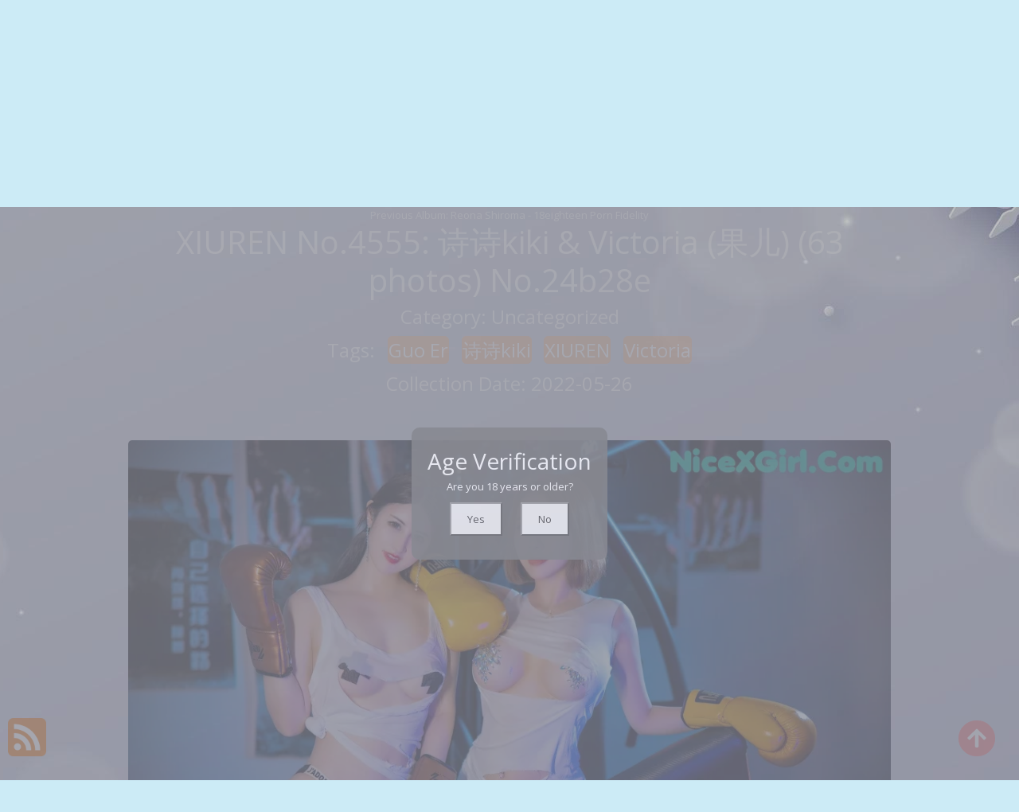

--- FILE ---
content_type: text/html; charset=utf-8
request_url: https://beautymetas.com/meta-post/xiuren+no.4555%3A+%E8%AF%97%E8%AF%97kiki+%26+victoria+(%E6%9E%9C%E5%84%BF)+(63+photos)
body_size: 13370
content:


<!DOCTYPE html>
<html lang="en-US" prefix="og: https://ogp.me/ns#">
<head>
	<meta charset="utf-8">
	<meta name="rating" content="mature-audience">
    	<meta name="viewport" content="width=device-width, initial-scale=1, shrink-to-fit=no">
	<meta name="theme-color" content="#ccebf6">
	<link rel="icon" href="https://resr.beautymetas.com/beautymetas/favicon.ico" type="image/x-icon">
	<meta property="og:type" content="website">
	<meta property="og:site_name" content="BeautyMetas">
	<title>XIUREN No.4555: &#x8BD7;&#x8BD7;kiki &amp; Victoria (&#x679C;&#x513F;) (63 photos) - Artful Beauty Photo Collection - Asian &amp; Western Models with Anime-Infused Visual Style | BeautyMetas.Com</title>
	<meta property="og:title" content="XIUREN No.4555: &#x8BD7;&#x8BD7;kiki &amp; Victoria (&#x679C;&#x513F;) (63 photos) - Artful Beauty Photo Collection - Asian &amp; Western Models with Anime-Infused Visual Style | BeautyMetas.Com">
	<meta name="keywords" content="Guo Er,&#x8BD7;&#x8BD7;kiki,XIUREN,Victoria">
	<meta name="description" content="XIUREN No.4555: &#x8BD7;&#x8BD7;kiki &amp; Victoria (&#x679C;&#x513F;) (63 photos) - Uncategorized - Experience an artful collection of beauty photography featuring Asian and Western models, combined with anime-infused visual styles. Perfect for those who appreciate mature-themed artistic visuals and creative glamour.">
	<meta property="og:description" content="Discover an artful gallery of beauty photography with anime-infused themes featuring Asian and Western models. Click to explore this creative visual collection.">
	
	<script type="application/ld+json">{"@context":"http://schema.org/","@type":"CreativeWork","genre":"Anime, Art, Mature","audience":{"@type":"Audience","audienceType":"Mature"},"mainEntityOfPage":{"@type":"WebPage","@id":"https://beautymetas.com/meta-post/xiuren\u002Bno.4555:\u002B\u8BD7\u8BD7kiki\u002B\u0026\u002Bvictoria\u002B(\u679C\u513F)\u002B(63\u002Bphotos)"},"author":{"@type":"Organization","name":"BeautyMetas","url":"https://en.girlygirlpic.com","logo":{"@type":"ImageObject","url":"https://resr.beautymetas.com/beautymetas/favicon.ico"}},"publisher":{"@type":"Organization","name":"BeautyMetas","logo":{"@type":"ImageObject","url":"https://resr.beautymetas.com/beautymetas/favicon.ico"}},"headline":"XIUREN No.4555: \u8BD7\u8BD7kiki \u0026 Victoria (\u679C\u513F) (63 photos)","image":["https://imgrd.beautymetas.com/dbbd13eb1611e0d8ebeece8836acb704/640/6395f1a94d64a02ab3fb0eee8357df56.jpg","https://imgrd.beautymetas.com/dbbd13eb1611e0d8ebeece8836acb704/640/24b4034233c46b51fb77b2bc023ce500.jpg","https://imgrd.beautymetas.com/dbbd13eb1611e0d8ebeece8836acb704/640/f0420eb855f990f5e2df8b389fd76667.jpg"],"datePublished":"2022-05-26","dateModified":"2022-05-26"}</script>

    <base href="https://beautymetas.com/">
	<link rel="preconnect" href="https://resr.beautymetas.com">
	<link rel="dns-prefetch" href="https://resr.beautymetas.com">
	<link rel="preconnect" href="https://imgr0.beautymetas.com">
	<link rel="dns-prefetch" href="https://imgr0.beautymetas.com">
	<link rel="preconnect" href="https://imgr1.beautymetas.com">
	<link rel="dns-prefetch" href="https://imgr1.beautymetas.com">
	<link rel="preconnect" href="https://imgr2.beautymetas.com">
	<link rel="dns-prefetch" href="https://imgr2.beautymetas.com">
	<link rel="preconnect" href="https://imgr3.beautymetas.com">
	<link rel="dns-prefetch" href="https://imgr3.beautymetas.com">
	<link rel="preconnect" href="https://imgr4.beautymetas.com">
	<link rel="dns-prefetch" href="https://imgr4.beautymetas.com">
	<link rel="preconnect" href="https://imgr5.beautymetas.com">
	<link rel="dns-prefetch" href="https://imgr5.beautymetas.com">
	<link rel="preconnect" href="https://imgr6.beautymetas.com">
	<link rel="dns-prefetch" href="https://imgr6.beautymetas.com">
	<link rel="preconnect" href="https://imgr7.beautymetas.com">
	<link rel="dns-prefetch" href="https://imgr07.beautymetas.com">
	<link rel="preconnect" href="https://imgr8.beautymetas.com">
	<link rel="dns-prefetch" href="https://imgr8.beautymetas.com">
	<link rel="preconnect" href="https://imgr9.beautymetas.com">
	<link rel="dns-prefetch" href="https://imgr9.beautymetas.com">
	<link rel="preconnect" href="https://imgra.beautymetas.com">
	<link rel="dns-prefetch" href="https://imgra.beautymetas.com">
	<link rel="preconnect" href="https://imgrb.beautymetas.com">
	<link rel="dns-prefetch" href="https://imgrb.beautymetas.com">
	<link rel="preconnect" href="https://imgrc.beautymetas.com">
	<link rel="dns-prefetch" href="https://imgrc.beautymetas.com">
	<link rel="preconnect" href="https://imgrd.beautymetas.com">
	<link rel="dns-prefetch" href="https://imgrd.beautymetas.com">
	<link rel="preconnect" href="https://imgre.beautymetas.com">
	<link rel="dns-prefetch" href="https://imgre.beautymetas.com">
	<link rel="preconnect" href="https://imgrf.beautymetas.com">
	<link rel="dns-prefetch" href="https://imgrf.beautymetas.com">
	<!-- Global site tag (gtag.js) - Google Analytics --><script defer src="https://www.googletagmanager.com/gtag/js?id=G-831L7Y6RSF"></script><script>document.addEventListener("DOMContentLoaded", function() {	window.dataLayer = window.dataLayer || [];	function gtag() { dataLayer.push(arguments); }	gtag('js', new Date());	gtag('config', 'G-831L7Y6RSF'); });</script>
	<link rel="preload" href="https://resr.beautymetas.com/beautymetas/css/bootstrap.min.css?v=20260123065852" as="style">
	<link rel="stylesheet" href="https://resr.beautymetas.com/beautymetas/css/bootstrap.min.css?v=20260123065852">
	<link rel="preload" href="https://resr.beautymetas.com/beautymetas/components.min.css?v=20260123065852" as="style">
	<link rel="stylesheet" href="https://resr.beautymetas.com/beautymetas/components.min.css?v=20260123065852">
    <link rel="stylesheet" media="print" onload="this.media='all'" href="https://resr.beautymetas.com/beautymetas/lib/lightbox2/css/lightbox.min.css?v=20260123065852">
	<link rel="preconnect" href="https://fonts.googleapis.com">
	<link rel="preconnect" href="https://fonts.gstatic.com" crossorigin>
	<link rel="stylesheet" media="print" onload="this.media='all'" href="https://fonts.googleapis.com/css2?family=Open+Sans&display=swap">
	<link rel="stylesheet" media="print" onload="this.media='all'" href="https://resr.beautymetas.com/beautymetas/css/icomoon/style.css?v=20260123065852">
	<link rel="stylesheet" media="print" onload="this.media='all'" href="https://resr.beautymetas.com/beautymetas/lib/jquery-modal/jquery.modal.min.css?v=20260123065852">
	<link rel="alternate" type="application/rss+xml" title="RSS Feed for beautymetas.com" href="https://beautymetas.com/api/rss">
	
	<script src="https://resr.beautymetas.com/beautymetas/js/lazysizes.min.js" async></script>
	<script src="https://resr.beautymetas.com/beautymetas/js/age.js?v=20260123065852" async></script>
	<script defer type='text/javascript' src='//t84c3srgclc9.com/57/e2/50/57e2509cf994649aa2fcfb0b7594ea4a.js'></script>
</head>
<body>
<div id="root">

<div class="top_wrapper">
    <div id="header-wrapper">
        <div class="ornament">
            <div class="container">
                <div class="row">
                    <div class="twelve nav-columns">
                        <div class="header_left">
                            <div class="header section" id="header">
                                <div class="widget Header" data-version="1" id="Header1">
                                    <div id="header-inner">

<div class="title">
    <a class="on-popunder" href=https://beautymetas.com title="BeautyMetas">
        <div class="d-flex justify-content-center">
            <span style="font-size: 36px;margin-left: auto;margin-right: 0px;">Beauty</span>
            <img src="https://resr.beautymetas.com/beautymetas/css/images/logo_500x500_alpha.png" alt="BeautyMetas" style="width: 64px; height: 64px; margin-top: 0px;margin-left: 0px;margin-right: 0px;">
            <span style="font-size: 36px;margin-left: 0px;margin-right: auto;">Metas</span>
        </div>
    </a>
</div>
                                    </div>
                                </div>
                            </div>
                        </div>
                        <div class="header_right">
                            <div class="menu-navigation-container" id="top_menu">
                                <ul class="sf-menu sf-js-enabled sf-shadow" id="mainmenu">

                                        <li class="no-class current-menu-item">
                                                <a class="on-popunder" href="https://beautymetas.com/">Latest Recommended</a>
                                        </li>
                                        <li class="no-class">
                                                <a class="on-popunder" href="/category-posts/porn">Porn</a>
                                        </li>
                                        <li class="no-class">
                                                <a class="on-popunder" href="/category-posts/hentai">Hentai</a>
                                        </li>
                                        <li class="no-class">
                                                <a class="on-popunder" href="/category-posts/kawaiix">KawaiiX</a>
                                        </li>
                                        <li class="no-class">
                                                <a class="on-popunder" href="/category-posts/jav">Jav</a>
                                        </li>
                                        <li class="no-class">
                                                <a class="on-popunder" href="/category-posts/uncategorized">Uncategorized</a>
                                        </li>
                                        <li class="no-class">
                                                <a class="on-popunder" href="/category-posts/cosplay">Cosplay</a>
                                        </li>
                                        <li class="no-class">
                                                <a class="on-popunder" href="/category-posts/chinese">Chinese</a>
                                        </li>
                                        <li class="no-class">
                                                <a class="on-popunder" href="/category-posts/thailand">Thailand</a>
                                        </li>
                                        <li class="no-class">
                                                <a class="on-popunder" href="/category-posts/korea">Korea</a>
                                        </li>
                                        <li class="no-class">
                                                <a class="on-popunder" href="/category-posts/magazine">Magazine</a>
                                        </li>
                                        <li class="no-class">
                                                <a class="on-popunder" href="/category-posts/aidol">Aidol</a>
                                        </li>
                                        <li class="no-class">
                                                <a class="on-popunder" href="/category-posts/gravure">Gravure</a>
                                        </li>
                                    
                                    <li class="no-class">
                                        <a class="on-popunder" href="https://en.beautymetas.com" title="SFW Photo Album">SFW Photo Album</a>
                                    </li>

                                </ul>
                                <div class="search-bar">
                                    <div class="nav-search">
                                        <input type="hidden" value="/search-post-list" id="hidSearchPath">
                                        <form id="searchform" method="get" role="search" class="search-form" action="https://beautymetas.com" autocomplete="off">
                                            <input id="txtSearchKey" class="search_input" type="search" autocomplete="off" placeholder="Search for ..." value="" name="s" title="Search for:">

                                        </form>
                                        <div id="btSearch" class="srch_btn"></div>
                                    </div>
                                </div>
                            </div>
                        </div>
                        <div class="clear"></div>
                    </div>
                </div>
            </div>
        </div>
    </div>
</div>
	


    <div class="d-flex justify-content-center">
        <div class="col-24">

<a name="list"></a>
<div class="previous-album-link" style="text-align: center;">
	<a title="Previous Album: Reona Shiroma - 18eighteen Porn Fidelity" aria-label="Previous Album: Reona Shiroma - 18eighteen Porn Fidelity" href="/meta-post/reona&#x2B;shiroma&#x2B;-&#x2B;18eighteen&#x2B;porn&#x2B;fidelity">Previous Album: Reona Shiroma - 18eighteen Porn Fidelity</a>
</div>
<div key="post_main">
	<div key="post_content" style="max-width: 978px;
                                    width: 100%;
                                    text-align: -webkit-center;
                                    height:100%;">
		<div key="post_info" style="max-width: 978px;
                                     width: 100%;
                                     text-align: -webkit-center;
                                     height:100%;">
			<div class="row justify-content-center">
				<div class="col-12"><h1 style="color:#ffffff">XIUREN No.4555: &#x8BD7;&#x8BD7;kiki &amp; Victoria (&#x679C;&#x513F;) (63 photos) No.24b28e</h1></div>
			</div>
			<div class="row justify-content-center">
				<div class="col-12"><h4 style="color:#ffffff">Category: <a class="on-popunder" key="post_country" style="color:#ffffff" href=/category-posts/uncategorized>Uncategorized</a></h4></div>
			</div>

<div class="row justify-content-center">
    <div class="col-24">
    <h4 style="color:#ffffff">
        Tags:
                <a class="on-popunder" key=post_tag_0 style="margin-left: 1%; 
                    background-color: #f2c1a0; 
                    border: 1px solid #f2c1a0; 
                    border-radius: 6px; 
                    color: #ffffff;
                    display: inline;
                    line-height: 40px;" href=/tag-posts/guo&#x2B;er>Guo Er</a>
                <a class="on-popunder" key=post_tag_1 style="margin-left: 1%; 
                    background-color: #f2c1a0; 
                    border: 1px solid #f2c1a0; 
                    border-radius: 6px; 
                    color: #ffffff;
                    display: inline;
                    line-height: 40px;" href=/tag-posts/%E8%AF%97%E8%AF%97kiki>&#x8BD7;&#x8BD7;kiki</a>
                <a class="on-popunder" key=post_tag_2 style="margin-left: 1%; 
                    background-color: #f2c1a0; 
                    border: 1px solid #f2c1a0; 
                    border-radius: 6px; 
                    color: #ffffff;
                    display: inline;
                    line-height: 40px;" href=/tag-posts/xiuren>XIUREN</a>
                <a class="on-popunder" key=post_tag_3 style="margin-left: 1%; 
                    background-color: #f2c1a0; 
                    border: 1px solid #f2c1a0; 
                    border-radius: 6px; 
                    color: #ffffff;
                    display: inline;
                    line-height: 40px;" href=/tag-posts/victoria>Victoria</a>
    </h4>
    </div>
</div>

			<div class="row justify-content-center">
				<div class="col-12"><h4 style="color:#ffffff">Collection Date: 2022-05-26</h4></div>
			</div>
		</div>
		<div style="width: 100%; height: 10px;"></div>
								<div class="row row-cols-2">
									<div class="col" style="margin-bottom: 1%; padding: 1%;">
										<div id="ad1_1_id_302">
											<div id=ad2_1_0>
												<script type="text/javascript">
                                                	atOptions = {
                                                		'key' : '22448b736f71fbfd5c9f68d4ef7c0dd4',
                                                		'format' : 'iframe',
                                                		'height' : 250,
                                                		'width' : 300,
                                                		'params' : {}
                                                	};
                                                	document.write('<scr' + 'ipt type="text/javascript" src="//t84c3srgclc9.com/22448b736f71fbfd5c9f68d4ef7c0dd4/invoke.js"></scr' + 'ipt>');
                                                </script>
											</div>
										</div>
									</div>
									<div class="col" style="margin-bottom: 1%; padding: 1%;">
										<div id="ad1_2_id_462">
											<div id=ad2_2_1>
												<script type="text/javascript">
                                                	atOptions = {
                                                		'key' : '22448b736f71fbfd5c9f68d4ef7c0dd4',
                                                		'format' : 'iframe',
                                                		'height' : 250,
                                                		'width' : 300,
                                                		'params' : {}
                                                	};
                                                	document.write('<scr' + 'ipt type="text/javascript" src="//t84c3srgclc9.com/22448b736f71fbfd5c9f68d4ef7c0dd4/invoke.js"></scr' + 'ipt>');
                                                </script>
											</div>
										</div>
									</div>
								</div>
				<div id=key_img1_0 style="max-width: 978px; width: 100%; margin-bottom: 1%; text-align: -webkit-center; padding: 1%;">
					<div id=key_img2_0 style="min-height:200px;max-width: 978px; width: 100%; text-align: -webkit-center;">
								<a href="https://imgrd.beautymetas.com/dbbd13eb1611e0d8ebeece8836acb704/64928c3618db3ce0b9f540d016269320.webp" data-lightbox="image-1" data-title="XIUREN No.4555: &#x8BD7;&#x8BD7;kiki &amp; Victoria (&#x679C;&#x513F;) (63 photos) P37 No.3419f2" data-alt="XIUREN No.4555: &#x8BD7;&#x8BD7;kiki &amp; Victoria (&#x679C;&#x513F;) (63 photos) P37 No.3419f2">
										<picture>
											<source type="image/avif" data-srcset="https://imgrd.beautymetas.com/dbbd13eb1611e0d8ebeece8836acb704/avif/64928c3618db3ce0b9f540d016269320.avif">
											<source type="image/webp" data-srcset="https://imgrd.beautymetas.com/dbbd13eb1611e0d8ebeece8836acb704/webp/64928c3618db3ce0b9f540d016269320.webp">
											<img id=img3_0 class="lazyload" style="border-radius: 5px;min-height:200px;max-width: 100%;height: auto;aspect-ratio: auto 1024 / 682;" alt="A couple of women wearing boxing gloves in a gym." data-src="https://imgrd.beautymetas.com/dbbd13eb1611e0d8ebeece8836acb704/64928c3618db3ce0b9f540d016269320.webp">
										</picture>
								</a>
					</div>
				</div>
				<div id=key_img1_1 style="max-width: 978px; width: 100%; margin-bottom: 1%; text-align: -webkit-center; padding: 1%;">
					<div id=key_img2_1 style="min-height:200px;max-width: 978px; width: 100%; text-align: -webkit-center;">
								<a href="https://imgrd.beautymetas.com/dbbd13eb1611e0d8ebeece8836acb704/f0420eb855f990f5e2df8b389fd76667.webp" data-lightbox="image-1" data-title="XIUREN No.4555: &#x8BD7;&#x8BD7;kiki &amp; Victoria (&#x679C;&#x513F;) (63 photos) P62 No.760993" data-alt="XIUREN No.4555: &#x8BD7;&#x8BD7;kiki &amp; Victoria (&#x679C;&#x513F;) (63 photos) P62 No.760993">
										<picture>
											<source type="image/avif" data-srcset="https://imgrd.beautymetas.com/dbbd13eb1611e0d8ebeece8836acb704/avif/f0420eb855f990f5e2df8b389fd76667.avif">
											<source type="image/webp" data-srcset="https://imgrd.beautymetas.com/dbbd13eb1611e0d8ebeece8836acb704/webp/f0420eb855f990f5e2df8b389fd76667.webp">
											<img id=img3_1 class="lazyload" style="border-radius: 5px;min-height:200px;max-width: 100%;height: auto;aspect-ratio: auto 1024 / 1536;" alt="A couple of women wearing boxing gloves in a gym." data-src="https://imgrd.beautymetas.com/dbbd13eb1611e0d8ebeece8836acb704/f0420eb855f990f5e2df8b389fd76667.webp">
										</picture>
								</a>
					</div>
				</div>
				<div id=key_img1_2 style="max-width: 978px; width: 100%; margin-bottom: 1%; text-align: -webkit-center; padding: 1%;">
					<div id=key_img2_2 style="min-height:200px;max-width: 978px; width: 100%; text-align: -webkit-center;">
								<a href="https://imgrd.beautymetas.com/dbbd13eb1611e0d8ebeece8836acb704/9b62689853db1dd39dc3bc3d4eafd777.webp" data-lightbox="image-1" data-title="XIUREN No.4555: &#x8BD7;&#x8BD7;kiki &amp; Victoria (&#x679C;&#x513F;) (63 photos) P61 No.98d738" data-alt="XIUREN No.4555: &#x8BD7;&#x8BD7;kiki &amp; Victoria (&#x679C;&#x513F;) (63 photos) P61 No.98d738">
										<picture>
											<source type="image/avif" data-srcset="https://imgrd.beautymetas.com/dbbd13eb1611e0d8ebeece8836acb704/avif/9b62689853db1dd39dc3bc3d4eafd777.avif">
											<source type="image/webp" data-srcset="https://imgrd.beautymetas.com/dbbd13eb1611e0d8ebeece8836acb704/webp/9b62689853db1dd39dc3bc3d4eafd777.webp">
											<img id=img3_2 class="lazyload" style="border-radius: 5px;min-height:200px;max-width: 100%;height: auto;aspect-ratio: auto 1024 / 1536;" alt="A couple of women wearing boxing gloves in a gym." data-src="https://imgrd.beautymetas.com/dbbd13eb1611e0d8ebeece8836acb704/9b62689853db1dd39dc3bc3d4eafd777.webp">
										</picture>
								</a>
					</div>
				</div>
				<div id=key_img1_3 style="max-width: 978px; width: 100%; margin-bottom: 1%; text-align: -webkit-center; padding: 1%;">
					<div id=key_img2_3 style="min-height:200px;max-width: 978px; width: 100%; text-align: -webkit-center;">
								<a href="https://imgrd.beautymetas.com/dbbd13eb1611e0d8ebeece8836acb704/d9837bae4a1935ec96408cb5db15b8dd.webp" data-lightbox="image-1" data-title="XIUREN No.4555: &#x8BD7;&#x8BD7;kiki &amp; Victoria (&#x679C;&#x513F;) (63 photos) P60 No.9fa713" data-alt="XIUREN No.4555: &#x8BD7;&#x8BD7;kiki &amp; Victoria (&#x679C;&#x513F;) (63 photos) P60 No.9fa713">
										<picture>
											<source type="image/avif" data-srcset="https://imgrd.beautymetas.com/dbbd13eb1611e0d8ebeece8836acb704/avif/d9837bae4a1935ec96408cb5db15b8dd.avif">
											<source type="image/webp" data-srcset="https://imgrd.beautymetas.com/dbbd13eb1611e0d8ebeece8836acb704/webp/d9837bae4a1935ec96408cb5db15b8dd.webp">
											<img id=img3_3 class="lazyload" style="border-radius: 5px;min-height:200px;max-width: 100%;height: auto;aspect-ratio: auto 1024 / 1536;" alt="A woman in a white shirt and yellow boxing gloves posing for a picture." data-src="https://imgrd.beautymetas.com/dbbd13eb1611e0d8ebeece8836acb704/d9837bae4a1935ec96408cb5db15b8dd.webp">
										</picture>
								</a>
					</div>
				</div>
									<div id="ads_d0_4" style="width:100%; text-align: center;margin-bottom: 10px;" class="row justify-content-center align-items-center">
										<script type="text/javascript">
                                        	atOptions = {
                                        		'key' : '1fad90d4049ac9d07ad7402473634e09',
                                        		'format' : 'iframe',
                                        		'height' : 90,
                                        		'width' : 728,
                                        		'params' : {}
                                        	};
                                        	document.write('<scr' + 'ipt type="text/javascript" src="//t84c3srgclc9.com/1fad90d4049ac9d07ad7402473634e09/invoke.js"></scr' + 'ipt>');
                                        </script>
									</div>
				<div id=key_img1_4 style="max-width: 978px; width: 100%; margin-bottom: 1%; text-align: -webkit-center; padding: 1%;">
					<div id=key_img2_4 style="min-height:200px;max-width: 978px; width: 100%; text-align: -webkit-center;">
								<a href="https://imgrd.beautymetas.com/dbbd13eb1611e0d8ebeece8836acb704/2b7f477a69e943c603e468ace9eead09.webp" data-lightbox="image-1" data-title="XIUREN No.4555: &#x8BD7;&#x8BD7;kiki &amp; Victoria (&#x679C;&#x513F;) (63 photos) P59 No.4b1896" data-alt="XIUREN No.4555: &#x8BD7;&#x8BD7;kiki &amp; Victoria (&#x679C;&#x513F;) (63 photos) P59 No.4b1896">
										<picture>
											<source type="image/avif" data-srcset="https://imgrd.beautymetas.com/dbbd13eb1611e0d8ebeece8836acb704/avif/2b7f477a69e943c603e468ace9eead09.avif">
											<source type="image/webp" data-srcset="https://imgrd.beautymetas.com/dbbd13eb1611e0d8ebeece8836acb704/webp/2b7f477a69e943c603e468ace9eead09.webp">
											<img id=img3_4 class="lazyload" style="border-radius: 5px;min-height:200px;max-width: 100%;height: auto;aspect-ratio: auto 1024 / 1536;" alt="A woman in a white shirt and black panties with boxing gloves." data-src="https://imgrd.beautymetas.com/dbbd13eb1611e0d8ebeece8836acb704/2b7f477a69e943c603e468ace9eead09.webp">
										</picture>
								</a>
					</div>
				</div>
				<div id=key_img1_5 style="max-width: 978px; width: 100%; margin-bottom: 1%; text-align: -webkit-center; padding: 1%;">
					<div id=key_img2_5 style="min-height:200px;max-width: 978px; width: 100%; text-align: -webkit-center;">
								<a href="https://imgrd.beautymetas.com/dbbd13eb1611e0d8ebeece8836acb704/df72ee71df2fc9d214da4710da579963.webp" data-lightbox="image-1" data-title="XIUREN No.4555: &#x8BD7;&#x8BD7;kiki &amp; Victoria (&#x679C;&#x513F;) (63 photos) P58 No.d1e7b5" data-alt="XIUREN No.4555: &#x8BD7;&#x8BD7;kiki &amp; Victoria (&#x679C;&#x513F;) (63 photos) P58 No.d1e7b5">
										<picture>
											<source type="image/avif" data-srcset="https://imgrd.beautymetas.com/dbbd13eb1611e0d8ebeece8836acb704/avif/df72ee71df2fc9d214da4710da579963.avif">
											<source type="image/webp" data-srcset="https://imgrd.beautymetas.com/dbbd13eb1611e0d8ebeece8836acb704/webp/df72ee71df2fc9d214da4710da579963.webp">
											<img id=img3_5 class="lazyload" style="border-radius: 5px;min-height:200px;max-width: 100%;height: auto;aspect-ratio: auto 1024 / 1536;" alt="A woman sitting on the floor in a gym with boxing gloves." data-src="https://imgrd.beautymetas.com/dbbd13eb1611e0d8ebeece8836acb704/df72ee71df2fc9d214da4710da579963.webp">
										</picture>
								</a>
					</div>
				</div>
				<div id=key_img1_6 style="max-width: 978px; width: 100%; margin-bottom: 1%; text-align: -webkit-center; padding: 1%;">
					<div id=key_img2_6 style="min-height:200px;max-width: 978px; width: 100%; text-align: -webkit-center;">
								<a href="https://imgrd.beautymetas.com/dbbd13eb1611e0d8ebeece8836acb704/07c9a8161027f95d540ab5b2224cd987.webp" data-lightbox="image-1" data-title="XIUREN No.4555: &#x8BD7;&#x8BD7;kiki &amp; Victoria (&#x679C;&#x513F;) (63 photos) P57 No.a19507" data-alt="XIUREN No.4555: &#x8BD7;&#x8BD7;kiki &amp; Victoria (&#x679C;&#x513F;) (63 photos) P57 No.a19507">
										<picture>
											<source type="image/avif" data-srcset="https://imgrd.beautymetas.com/dbbd13eb1611e0d8ebeece8836acb704/avif/07c9a8161027f95d540ab5b2224cd987.avif">
											<source type="image/webp" data-srcset="https://imgrd.beautymetas.com/dbbd13eb1611e0d8ebeece8836acb704/webp/07c9a8161027f95d540ab5b2224cd987.webp">
											<img id=img3_6 class="lazyload" style="border-radius: 5px;min-height:200px;max-width: 100%;height: auto;aspect-ratio: auto 1024 / 1536;" alt="A couple of women wearing boxing gloves in a gym." data-src="https://imgrd.beautymetas.com/dbbd13eb1611e0d8ebeece8836acb704/07c9a8161027f95d540ab5b2224cd987.webp">
										</picture>
								</a>
					</div>
				</div>
								<div class="row row-cols-2">
									<div class="col" style="margin-bottom: 1%; padding: 1%;">
										<div id="ad1_1_id_449">
											<div id=ad2_1_14>
												<script type="text/javascript">
                                                	atOptions = {
                                                		'key' : '22448b736f71fbfd5c9f68d4ef7c0dd4',
                                                		'format' : 'iframe',
                                                		'height' : 250,
                                                		'width' : 300,
                                                		'params' : {}
                                                	};
                                                	document.write('<scr' + 'ipt type="text/javascript" src="//t84c3srgclc9.com/22448b736f71fbfd5c9f68d4ef7c0dd4/invoke.js"></scr' + 'ipt>');
                                                </script>
											</div>
										</div>
									</div>
									<div class="col" style="margin-bottom: 1%; padding: 1%;">
										<div id="ad1_2_id_711">
											<div id=ad2_2_15>
												<script type="text/javascript">
                                                	atOptions = {
                                                		'key' : '22448b736f71fbfd5c9f68d4ef7c0dd4',
                                                		'format' : 'iframe',
                                                		'height' : 250,
                                                		'width' : 300,
                                                		'params' : {}
                                                	};
                                                	document.write('<scr' + 'ipt type="text/javascript" src="//t84c3srgclc9.com/22448b736f71fbfd5c9f68d4ef7c0dd4/invoke.js"></scr' + 'ipt>');
                                                </script>
											</div>
										</div>
									</div>
								</div>
				<div id=key_img1_7 style="max-width: 978px; width: 100%; margin-bottom: 1%; text-align: -webkit-center; padding: 1%;">
					<div id=key_img2_7 style="min-height:200px;max-width: 978px; width: 100%; text-align: -webkit-center;">
								<a href="https://imgrd.beautymetas.com/dbbd13eb1611e0d8ebeece8836acb704/2b4c61e48a5d02c2cf148d2250c2adbd.webp" data-lightbox="image-1" data-title="XIUREN No.4555: &#x8BD7;&#x8BD7;kiki &amp; Victoria (&#x679C;&#x513F;) (63 photos) P56 No.5588d5" data-alt="XIUREN No.4555: &#x8BD7;&#x8BD7;kiki &amp; Victoria (&#x679C;&#x513F;) (63 photos) P56 No.5588d5">
										<picture>
											<source type="image/avif" data-srcset="https://imgrd.beautymetas.com/dbbd13eb1611e0d8ebeece8836acb704/avif/2b4c61e48a5d02c2cf148d2250c2adbd.avif">
											<source type="image/webp" data-srcset="https://imgrd.beautymetas.com/dbbd13eb1611e0d8ebeece8836acb704/webp/2b4c61e48a5d02c2cf148d2250c2adbd.webp">
											<img id=img3_7 class="lazyload" style="border-radius: 5px;min-height:200px;max-width: 100%;height: auto;aspect-ratio: auto 1024 / 1536;" alt="A woman in a white shirt and black shorts sitting on a gym machine." data-src="https://imgrd.beautymetas.com/dbbd13eb1611e0d8ebeece8836acb704/2b4c61e48a5d02c2cf148d2250c2adbd.webp">
										</picture>
								</a>
					</div>
				</div>
				<div id=key_img1_8 style="max-width: 978px; width: 100%; margin-bottom: 1%; text-align: -webkit-center; padding: 1%;">
					<div id=key_img2_8 style="min-height:200px;max-width: 978px; width: 100%; text-align: -webkit-center;">
								<a href="https://imgrd.beautymetas.com/dbbd13eb1611e0d8ebeece8836acb704/1ac947362335492a75274cd6b7ce520c.webp" data-lightbox="image-1" data-title="XIUREN No.4555: &#x8BD7;&#x8BD7;kiki &amp; Victoria (&#x679C;&#x513F;) (63 photos) P55 No.4e0d97" data-alt="XIUREN No.4555: &#x8BD7;&#x8BD7;kiki &amp; Victoria (&#x679C;&#x513F;) (63 photos) P55 No.4e0d97">
										<picture>
											<source type="image/avif" data-srcset="https://imgrd.beautymetas.com/dbbd13eb1611e0d8ebeece8836acb704/avif/1ac947362335492a75274cd6b7ce520c.avif">
											<source type="image/webp" data-srcset="https://imgrd.beautymetas.com/dbbd13eb1611e0d8ebeece8836acb704/webp/1ac947362335492a75274cd6b7ce520c.webp">
											<img id=img3_8 class="lazyload" style="border-radius: 5px;min-height:200px;max-width: 100%;height: auto;aspect-ratio: auto 1024 / 1536;" alt="A couple of women wearing boxing gloves in a gym." data-src="https://imgrd.beautymetas.com/dbbd13eb1611e0d8ebeece8836acb704/1ac947362335492a75274cd6b7ce520c.webp">
										</picture>
								</a>
					</div>
				</div>
				<div id=key_img1_9 style="max-width: 978px; width: 100%; margin-bottom: 1%; text-align: -webkit-center; padding: 1%;">
					<div id=key_img2_9 style="min-height:200px;max-width: 978px; width: 100%; text-align: -webkit-center;">
								<a href="https://imgrd.beautymetas.com/dbbd13eb1611e0d8ebeece8836acb704/cd63ba19f8957e6a64be49cf0e7c6af3.webp" data-lightbox="image-1" data-title="XIUREN No.4555: &#x8BD7;&#x8BD7;kiki &amp; Victoria (&#x679C;&#x513F;) (63 photos) P54 No.188b11" data-alt="XIUREN No.4555: &#x8BD7;&#x8BD7;kiki &amp; Victoria (&#x679C;&#x513F;) (63 photos) P54 No.188b11">
										<picture>
											<source type="image/avif" data-srcset="https://imgrd.beautymetas.com/dbbd13eb1611e0d8ebeece8836acb704/avif/cd63ba19f8957e6a64be49cf0e7c6af3.avif">
											<source type="image/webp" data-srcset="https://imgrd.beautymetas.com/dbbd13eb1611e0d8ebeece8836acb704/webp/cd63ba19f8957e6a64be49cf0e7c6af3.webp">
											<img id=img3_9 class="lazyload" style="border-radius: 5px;min-height:200px;max-width: 100%;height: auto;aspect-ratio: auto 1024 / 1593;" alt="A woman sitting on a bench in a gym wearing boxing gloves." data-src="https://imgrd.beautymetas.com/dbbd13eb1611e0d8ebeece8836acb704/cd63ba19f8957e6a64be49cf0e7c6af3.webp">
										</picture>
								</a>
					</div>
				</div>
				<div id=key_img1_10 style="max-width: 978px; width: 100%; margin-bottom: 1%; text-align: -webkit-center; padding: 1%;">
					<div id=key_img2_10 style="min-height:200px;max-width: 978px; width: 100%; text-align: -webkit-center;">
								<a href="https://imgrd.beautymetas.com/dbbd13eb1611e0d8ebeece8836acb704/b73dbac4ece031e6b4e03a506bdb4401.webp" data-lightbox="image-1" data-title="XIUREN No.4555: &#x8BD7;&#x8BD7;kiki &amp; Victoria (&#x679C;&#x513F;) (63 photos) P53 No.fe0e97" data-alt="XIUREN No.4555: &#x8BD7;&#x8BD7;kiki &amp; Victoria (&#x679C;&#x513F;) (63 photos) P53 No.fe0e97">
										<picture>
											<source type="image/avif" data-srcset="https://imgrd.beautymetas.com/dbbd13eb1611e0d8ebeece8836acb704/avif/b73dbac4ece031e6b4e03a506bdb4401.avif">
											<source type="image/webp" data-srcset="https://imgrd.beautymetas.com/dbbd13eb1611e0d8ebeece8836acb704/webp/b73dbac4ece031e6b4e03a506bdb4401.webp">
											<img id=img3_10 class="lazyload" style="border-radius: 5px;min-height:200px;max-width: 100%;height: auto;aspect-ratio: auto 1024 / 1536;" alt="A couple of women wearing boxing gloves in a gym." data-src="https://imgrd.beautymetas.com/dbbd13eb1611e0d8ebeece8836acb704/b73dbac4ece031e6b4e03a506bdb4401.webp">
										</picture>
								</a>
					</div>
				</div>
									<div id="ads_d0_4" style="width:100%; text-align: center;margin-bottom: 10px;" class="row justify-content-center align-items-center">
										<script type="text/javascript">
                                        	atOptions = {
                                        		'key' : '1fad90d4049ac9d07ad7402473634e09',
                                        		'format' : 'iframe',
                                        		'height' : 90,
                                        		'width' : 728,
                                        		'params' : {}
                                        	};
                                        	document.write('<scr' + 'ipt type="text/javascript" src="//t84c3srgclc9.com/1fad90d4049ac9d07ad7402473634e09/invoke.js"></scr' + 'ipt>');
                                        </script>
									</div>
				<div id=key_img1_11 style="max-width: 978px; width: 100%; margin-bottom: 1%; text-align: -webkit-center; padding: 1%;">
					<div id=key_img2_11 style="min-height:200px;max-width: 978px; width: 100%; text-align: -webkit-center;">
								<a href="https://imgrd.beautymetas.com/dbbd13eb1611e0d8ebeece8836acb704/82add5cbe2191940508d800124a23c6a.webp" data-lightbox="image-1" data-title="XIUREN No.4555: &#x8BD7;&#x8BD7;kiki &amp; Victoria (&#x679C;&#x513F;) (63 photos) P52 No.56ba99" data-alt="XIUREN No.4555: &#x8BD7;&#x8BD7;kiki &amp; Victoria (&#x679C;&#x513F;) (63 photos) P52 No.56ba99">
										<picture>
											<source type="image/avif" data-srcset="https://imgrd.beautymetas.com/dbbd13eb1611e0d8ebeece8836acb704/avif/82add5cbe2191940508d800124a23c6a.avif">
											<source type="image/webp" data-srcset="https://imgrd.beautymetas.com/dbbd13eb1611e0d8ebeece8836acb704/webp/82add5cbe2191940508d800124a23c6a.webp">
											<img id=img3_11 class="lazyload" style="border-radius: 5px;min-height:200px;max-width: 100%;height: auto;aspect-ratio: auto 1024 / 1536;" alt="A woman in a white tank top and black panties posing on a gym machine." data-src="https://imgrd.beautymetas.com/dbbd13eb1611e0d8ebeece8836acb704/82add5cbe2191940508d800124a23c6a.webp">
										</picture>
								</a>
					</div>
				</div>
				<div id=key_img1_12 style="max-width: 978px; width: 100%; margin-bottom: 1%; text-align: -webkit-center; padding: 1%;">
					<div id=key_img2_12 style="min-height:200px;max-width: 978px; width: 100%; text-align: -webkit-center;">
								<a href="https://imgrd.beautymetas.com/dbbd13eb1611e0d8ebeece8836acb704/71589a0b4e03d409a7424385e25b0be6.webp" data-lightbox="image-1" data-title="XIUREN No.4555: &#x8BD7;&#x8BD7;kiki &amp; Victoria (&#x679C;&#x513F;) (63 photos) P51 No.bf454f" data-alt="XIUREN No.4555: &#x8BD7;&#x8BD7;kiki &amp; Victoria (&#x679C;&#x513F;) (63 photos) P51 No.bf454f">
										<picture>
											<source type="image/avif" data-srcset="https://imgrd.beautymetas.com/dbbd13eb1611e0d8ebeece8836acb704/avif/71589a0b4e03d409a7424385e25b0be6.avif">
											<source type="image/webp" data-srcset="https://imgrd.beautymetas.com/dbbd13eb1611e0d8ebeece8836acb704/webp/71589a0b4e03d409a7424385e25b0be6.webp">
											<img id=img3_12 class="lazyload" style="border-radius: 5px;min-height:200px;max-width: 100%;height: auto;aspect-ratio: auto 1024 / 1536;" alt="A woman in a bikini and boxing gloves posing for a picture." data-src="https://imgrd.beautymetas.com/dbbd13eb1611e0d8ebeece8836acb704/71589a0b4e03d409a7424385e25b0be6.webp">
										</picture>
								</a>
					</div>
				</div>
				<div id=key_img1_13 style="max-width: 978px; width: 100%; margin-bottom: 1%; text-align: -webkit-center; padding: 1%;">
					<div id=key_img2_13 style="min-height:200px;max-width: 978px; width: 100%; text-align: -webkit-center;">
								<a href="https://imgrd.beautymetas.com/dbbd13eb1611e0d8ebeece8836acb704/6e724efead7376ebbcb331075399aa16.webp" data-lightbox="image-1" data-title="XIUREN No.4555: &#x8BD7;&#x8BD7;kiki &amp; Victoria (&#x679C;&#x513F;) (63 photos) P50 No.175cec" data-alt="XIUREN No.4555: &#x8BD7;&#x8BD7;kiki &amp; Victoria (&#x679C;&#x513F;) (63 photos) P50 No.175cec">
										<picture>
											<source type="image/avif" data-srcset="https://imgrd.beautymetas.com/dbbd13eb1611e0d8ebeece8836acb704/avif/6e724efead7376ebbcb331075399aa16.avif">
											<source type="image/webp" data-srcset="https://imgrd.beautymetas.com/dbbd13eb1611e0d8ebeece8836acb704/webp/6e724efead7376ebbcb331075399aa16.webp">
											<img id=img3_13 class="lazyload" style="border-radius: 5px;min-height:200px;max-width: 100%;height: auto;aspect-ratio: auto 1024 / 1536;" alt="Two women wearing boxing gloves in a gym." data-src="https://imgrd.beautymetas.com/dbbd13eb1611e0d8ebeece8836acb704/6e724efead7376ebbcb331075399aa16.webp">
										</picture>
								</a>
					</div>
				</div>
								<div class="row row-cols-2">
									<div class="col" style="margin-bottom: 1%; padding: 1%;">
										<div id="ad1_1_id_172">
											<div id=ad2_1_28>
												<script type="text/javascript">
                                                	atOptions = {
                                                		'key' : '22448b736f71fbfd5c9f68d4ef7c0dd4',
                                                		'format' : 'iframe',
                                                		'height' : 250,
                                                		'width' : 300,
                                                		'params' : {}
                                                	};
                                                	document.write('<scr' + 'ipt type="text/javascript" src="//t84c3srgclc9.com/22448b736f71fbfd5c9f68d4ef7c0dd4/invoke.js"></scr' + 'ipt>');
                                                </script>
											</div>
										</div>
									</div>
									<div class="col" style="margin-bottom: 1%; padding: 1%;">
										<div id="ad1_2_id_934">
											<div id=ad2_2_29>
												<script type="text/javascript">
                                                	atOptions = {
                                                		'key' : '22448b736f71fbfd5c9f68d4ef7c0dd4',
                                                		'format' : 'iframe',
                                                		'height' : 250,
                                                		'width' : 300,
                                                		'params' : {}
                                                	};
                                                	document.write('<scr' + 'ipt type="text/javascript" src="//t84c3srgclc9.com/22448b736f71fbfd5c9f68d4ef7c0dd4/invoke.js"></scr' + 'ipt>');
                                                </script>
											</div>
										</div>
									</div>
								</div>
				<div id=key_img1_14 style="max-width: 978px; width: 100%; margin-bottom: 1%; text-align: -webkit-center; padding: 1%;">
					<div id=key_img2_14 style="min-height:200px;max-width: 978px; width: 100%; text-align: -webkit-center;">
								<a href="https://imgrd.beautymetas.com/dbbd13eb1611e0d8ebeece8836acb704/0fe8dd5a9d414c8f033c4216941ee9bc.webp" data-lightbox="image-1" data-title="XIUREN No.4555: &#x8BD7;&#x8BD7;kiki &amp; Victoria (&#x679C;&#x513F;) (63 photos) P49 No.3d5c9d" data-alt="XIUREN No.4555: &#x8BD7;&#x8BD7;kiki &amp; Victoria (&#x679C;&#x513F;) (63 photos) P49 No.3d5c9d">
										<picture>
											<source type="image/avif" data-srcset="https://imgrd.beautymetas.com/dbbd13eb1611e0d8ebeece8836acb704/avif/0fe8dd5a9d414c8f033c4216941ee9bc.avif">
											<source type="image/webp" data-srcset="https://imgrd.beautymetas.com/dbbd13eb1611e0d8ebeece8836acb704/webp/0fe8dd5a9d414c8f033c4216941ee9bc.webp">
											<img id=img3_14 class="lazyload" style="border-radius: 5px;min-height:200px;max-width: 100%;height: auto;aspect-ratio: auto 1024 / 1536;" alt="A woman in a white top and boxing gloves on a treadmill." data-src="https://imgrd.beautymetas.com/dbbd13eb1611e0d8ebeece8836acb704/0fe8dd5a9d414c8f033c4216941ee9bc.webp">
										</picture>
								</a>
					</div>
				</div>
				<div id=key_img1_15 style="max-width: 978px; width: 100%; margin-bottom: 1%; text-align: -webkit-center; padding: 1%;">
					<div id=key_img2_15 style="min-height:200px;max-width: 978px; width: 100%; text-align: -webkit-center;">
								<a href="https://imgrd.beautymetas.com/dbbd13eb1611e0d8ebeece8836acb704/cf9c81b6e2165a1d7ea42f1b1ef01a75.webp" data-lightbox="image-1" data-title="XIUREN No.4555: &#x8BD7;&#x8BD7;kiki &amp; Victoria (&#x679C;&#x513F;) (63 photos) P48 No.733035" data-alt="XIUREN No.4555: &#x8BD7;&#x8BD7;kiki &amp; Victoria (&#x679C;&#x513F;) (63 photos) P48 No.733035">
										<picture>
											<source type="image/avif" data-srcset="https://imgrd.beautymetas.com/dbbd13eb1611e0d8ebeece8836acb704/avif/cf9c81b6e2165a1d7ea42f1b1ef01a75.avif">
											<source type="image/webp" data-srcset="https://imgrd.beautymetas.com/dbbd13eb1611e0d8ebeece8836acb704/webp/cf9c81b6e2165a1d7ea42f1b1ef01a75.webp">
											<img id=img3_15 class="lazyload" style="border-radius: 5px;min-height:200px;max-width: 100%;height: auto;aspect-ratio: auto 1024 / 1536;" alt="A woman in a white tank top and black shorts sitting on a gym machine." data-src="https://imgrd.beautymetas.com/dbbd13eb1611e0d8ebeece8836acb704/cf9c81b6e2165a1d7ea42f1b1ef01a75.webp">
										</picture>
								</a>
					</div>
				</div>
				<div id=key_img1_16 style="max-width: 978px; width: 100%; margin-bottom: 1%; text-align: -webkit-center; padding: 1%;">
					<div id=key_img2_16 style="min-height:200px;max-width: 978px; width: 100%; text-align: -webkit-center;">
								<a href="https://imgrd.beautymetas.com/dbbd13eb1611e0d8ebeece8836acb704/adbac7680ffe133d20588abb4e558cb5.webp" data-lightbox="image-1" data-title="XIUREN No.4555: &#x8BD7;&#x8BD7;kiki &amp; Victoria (&#x679C;&#x513F;) (63 photos) P47 No.e3d572" data-alt="XIUREN No.4555: &#x8BD7;&#x8BD7;kiki &amp; Victoria (&#x679C;&#x513F;) (63 photos) P47 No.e3d572">
										<picture>
											<source type="image/avif" data-srcset="https://imgrd.beautymetas.com/dbbd13eb1611e0d8ebeece8836acb704/avif/adbac7680ffe133d20588abb4e558cb5.avif">
											<source type="image/webp" data-srcset="https://imgrd.beautymetas.com/dbbd13eb1611e0d8ebeece8836acb704/webp/adbac7680ffe133d20588abb4e558cb5.webp">
											<img id=img3_16 class="lazyload" style="border-radius: 5px;min-height:200px;max-width: 100%;height: auto;aspect-ratio: auto 1024 / 1583;" alt="A woman sitting on a gym machine wearing boxing gloves." data-src="https://imgrd.beautymetas.com/dbbd13eb1611e0d8ebeece8836acb704/adbac7680ffe133d20588abb4e558cb5.webp">
										</picture>
								</a>
					</div>
				</div>
				<div id=key_img1_17 style="max-width: 978px; width: 100%; margin-bottom: 1%; text-align: -webkit-center; padding: 1%;">
					<div id=key_img2_17 style="min-height:200px;max-width: 978px; width: 100%; text-align: -webkit-center;">
								<a href="https://imgrd.beautymetas.com/dbbd13eb1611e0d8ebeece8836acb704/b207505d61f6afd2545c9e03ff4eaf5d.webp" data-lightbox="image-1" data-title="XIUREN No.4555: &#x8BD7;&#x8BD7;kiki &amp; Victoria (&#x679C;&#x513F;) (63 photos) P46 No.aab442" data-alt="XIUREN No.4555: &#x8BD7;&#x8BD7;kiki &amp; Victoria (&#x679C;&#x513F;) (63 photos) P46 No.aab442">
										<picture>
											<source type="image/avif" data-srcset="https://imgrd.beautymetas.com/dbbd13eb1611e0d8ebeece8836acb704/avif/b207505d61f6afd2545c9e03ff4eaf5d.avif">
											<source type="image/webp" data-srcset="https://imgrd.beautymetas.com/dbbd13eb1611e0d8ebeece8836acb704/webp/b207505d61f6afd2545c9e03ff4eaf5d.webp">
											<img id=img3_17 class="lazyload" style="border-radius: 5px;min-height:200px;max-width: 100%;height: auto;aspect-ratio: auto 1024 / 1536;" alt="A woman in a bikini and boxing gloves posing for a picture." data-src="https://imgrd.beautymetas.com/dbbd13eb1611e0d8ebeece8836acb704/b207505d61f6afd2545c9e03ff4eaf5d.webp">
										</picture>
								</a>
					</div>
				</div>
									<div id="ads_d0_4" style="width:100%; text-align: center;margin-bottom: 10px;" class="row justify-content-center align-items-center">
										<script type="text/javascript">
                                        	atOptions = {
                                        		'key' : '1fad90d4049ac9d07ad7402473634e09',
                                        		'format' : 'iframe',
                                        		'height' : 90,
                                        		'width' : 728,
                                        		'params' : {}
                                        	};
                                        	document.write('<scr' + 'ipt type="text/javascript" src="//t84c3srgclc9.com/1fad90d4049ac9d07ad7402473634e09/invoke.js"></scr' + 'ipt>');
                                        </script>
									</div>
				<div id=key_img1_18 style="max-width: 978px; width: 100%; margin-bottom: 1%; text-align: -webkit-center; padding: 1%;">
					<div id=key_img2_18 style="min-height:200px;max-width: 978px; width: 100%; text-align: -webkit-center;">
								<a href="https://imgrd.beautymetas.com/dbbd13eb1611e0d8ebeece8836acb704/b32de0359460043c591f7709cd6f962d.webp" data-lightbox="image-1" data-title="XIUREN No.4555: &#x8BD7;&#x8BD7;kiki &amp; Victoria (&#x679C;&#x513F;) (63 photos) P45 No.471596" data-alt="XIUREN No.4555: &#x8BD7;&#x8BD7;kiki &amp; Victoria (&#x679C;&#x513F;) (63 photos) P45 No.471596">
										<picture>
											<source type="image/avif" data-srcset="https://imgrd.beautymetas.com/dbbd13eb1611e0d8ebeece8836acb704/avif/b32de0359460043c591f7709cd6f962d.avif">
											<source type="image/webp" data-srcset="https://imgrd.beautymetas.com/dbbd13eb1611e0d8ebeece8836acb704/webp/b32de0359460043c591f7709cd6f962d.webp">
											<img id=img3_18 class="lazyload" style="border-radius: 5px;min-height:200px;max-width: 100%;height: auto;aspect-ratio: auto 1024 / 1536;" alt="A couple of women wearing boxing gloves in a gym." data-src="https://imgrd.beautymetas.com/dbbd13eb1611e0d8ebeece8836acb704/b32de0359460043c591f7709cd6f962d.webp">
										</picture>
								</a>
					</div>
				</div>
				<div id=key_img1_19 style="max-width: 978px; width: 100%; margin-bottom: 1%; text-align: -webkit-center; padding: 1%;">
					<div id=key_img2_19 style="min-height:200px;max-width: 978px; width: 100%; text-align: -webkit-center;">
								<a href="https://imgrd.beautymetas.com/dbbd13eb1611e0d8ebeece8836acb704/1f28639f6f55f5988097d839a4277588.webp" data-lightbox="image-1" data-title="XIUREN No.4555: &#x8BD7;&#x8BD7;kiki &amp; Victoria (&#x679C;&#x513F;) (63 photos) P44 No.8e90d4" data-alt="XIUREN No.4555: &#x8BD7;&#x8BD7;kiki &amp; Victoria (&#x679C;&#x513F;) (63 photos) P44 No.8e90d4">
										<picture>
											<source type="image/avif" data-srcset="https://imgrd.beautymetas.com/dbbd13eb1611e0d8ebeece8836acb704/avif/1f28639f6f55f5988097d839a4277588.avif">
											<source type="image/webp" data-srcset="https://imgrd.beautymetas.com/dbbd13eb1611e0d8ebeece8836acb704/webp/1f28639f6f55f5988097d839a4277588.webp">
											<img id=img3_19 class="lazyload" style="border-radius: 5px;min-height:200px;max-width: 100%;height: auto;aspect-ratio: auto 1024 / 1536;" alt="A woman in a white tank top and boxing gloves posing for a picture." data-src="https://imgrd.beautymetas.com/dbbd13eb1611e0d8ebeece8836acb704/1f28639f6f55f5988097d839a4277588.webp">
										</picture>
								</a>
					</div>
				</div>
				<div id=key_img1_20 style="max-width: 978px; width: 100%; margin-bottom: 1%; text-align: -webkit-center; padding: 1%;">
					<div id=key_img2_20 style="min-height:200px;max-width: 978px; width: 100%; text-align: -webkit-center;">
								<a href="https://imgrd.beautymetas.com/dbbd13eb1611e0d8ebeece8836acb704/f1f6f0fe121597697aa9e27ac9488bcb.webp" data-lightbox="image-1" data-title="XIUREN No.4555: &#x8BD7;&#x8BD7;kiki &amp; Victoria (&#x679C;&#x513F;) (63 photos) P43 No.e58a4d" data-alt="XIUREN No.4555: &#x8BD7;&#x8BD7;kiki &amp; Victoria (&#x679C;&#x513F;) (63 photos) P43 No.e58a4d">
										<picture>
											<source type="image/avif" data-srcset="https://imgrd.beautymetas.com/dbbd13eb1611e0d8ebeece8836acb704/avif/f1f6f0fe121597697aa9e27ac9488bcb.avif">
											<source type="image/webp" data-srcset="https://imgrd.beautymetas.com/dbbd13eb1611e0d8ebeece8836acb704/webp/f1f6f0fe121597697aa9e27ac9488bcb.webp">
											<img id=img3_20 class="lazyload" style="border-radius: 5px;min-height:200px;max-width: 100%;height: auto;aspect-ratio: auto 1024 / 1536;" alt="A woman in a white top and boxing gloves on a treadmill." data-src="https://imgrd.beautymetas.com/dbbd13eb1611e0d8ebeece8836acb704/f1f6f0fe121597697aa9e27ac9488bcb.webp">
										</picture>
								</a>
					</div>
				</div>
								<div class="row row-cols-2">
									<div class="col" style="margin-bottom: 1%; padding: 1%;">
										<div id="ad1_1_id_701">
											<div id=ad2_1_42>
												<script type="text/javascript">
                                                	atOptions = {
                                                		'key' : '22448b736f71fbfd5c9f68d4ef7c0dd4',
                                                		'format' : 'iframe',
                                                		'height' : 250,
                                                		'width' : 300,
                                                		'params' : {}
                                                	};
                                                	document.write('<scr' + 'ipt type="text/javascript" src="//t84c3srgclc9.com/22448b736f71fbfd5c9f68d4ef7c0dd4/invoke.js"></scr' + 'ipt>');
                                                </script>
											</div>
										</div>
									</div>
									<div class="col" style="margin-bottom: 1%; padding: 1%;">
										<div id="ad1_2_id_895">
											<div id=ad2_2_43>
												<script type="text/javascript">
                                                	atOptions = {
                                                		'key' : '22448b736f71fbfd5c9f68d4ef7c0dd4',
                                                		'format' : 'iframe',
                                                		'height' : 250,
                                                		'width' : 300,
                                                		'params' : {}
                                                	};
                                                	document.write('<scr' + 'ipt type="text/javascript" src="//t84c3srgclc9.com/22448b736f71fbfd5c9f68d4ef7c0dd4/invoke.js"></scr' + 'ipt>');
                                                </script>
											</div>
										</div>
									</div>
								</div>
				<div id=key_img1_21 style="max-width: 978px; width: 100%; margin-bottom: 1%; text-align: -webkit-center; padding: 1%;">
					<div id=key_img2_21 style="min-height:200px;max-width: 978px; width: 100%; text-align: -webkit-center;">
								<a href="https://imgrd.beautymetas.com/dbbd13eb1611e0d8ebeece8836acb704/60e1783a99d72c20e86244c378844b55.webp" data-lightbox="image-1" data-title="XIUREN No.4555: &#x8BD7;&#x8BD7;kiki &amp; Victoria (&#x679C;&#x513F;) (63 photos) P42 No.21f4af" data-alt="XIUREN No.4555: &#x8BD7;&#x8BD7;kiki &amp; Victoria (&#x679C;&#x513F;) (63 photos) P42 No.21f4af">
										<picture>
											<source type="image/avif" data-srcset="https://imgrd.beautymetas.com/dbbd13eb1611e0d8ebeece8836acb704/avif/60e1783a99d72c20e86244c378844b55.avif">
											<source type="image/webp" data-srcset="https://imgrd.beautymetas.com/dbbd13eb1611e0d8ebeece8836acb704/webp/60e1783a99d72c20e86244c378844b55.webp">
											<img id=img3_21 class="lazyload" style="border-radius: 5px;min-height:200px;max-width: 100%;height: auto;aspect-ratio: auto 1024 / 1536;" alt="A couple of women wearing boxing gloves in a gym." data-src="https://imgrd.beautymetas.com/dbbd13eb1611e0d8ebeece8836acb704/60e1783a99d72c20e86244c378844b55.webp">
										</picture>
								</a>
					</div>
				</div>
				<div id=key_img1_22 style="max-width: 978px; width: 100%; margin-bottom: 1%; text-align: -webkit-center; padding: 1%;">
					<div id=key_img2_22 style="min-height:200px;max-width: 978px; width: 100%; text-align: -webkit-center;">
								<a href="https://imgrd.beautymetas.com/dbbd13eb1611e0d8ebeece8836acb704/721449ede2a5ceecc2497ba75b1b6ab4.webp" data-lightbox="image-1" data-title="XIUREN No.4555: &#x8BD7;&#x8BD7;kiki &amp; Victoria (&#x679C;&#x513F;) (63 photos) P41 No.a5ac27" data-alt="XIUREN No.4555: &#x8BD7;&#x8BD7;kiki &amp; Victoria (&#x679C;&#x513F;) (63 photos) P41 No.a5ac27">
										<picture>
											<source type="image/avif" data-srcset="https://imgrd.beautymetas.com/dbbd13eb1611e0d8ebeece8836acb704/avif/721449ede2a5ceecc2497ba75b1b6ab4.avif">
											<source type="image/webp" data-srcset="https://imgrd.beautymetas.com/dbbd13eb1611e0d8ebeece8836acb704/webp/721449ede2a5ceecc2497ba75b1b6ab4.webp">
											<img id=img3_22 class="lazyload" style="border-radius: 5px;min-height:200px;max-width: 100%;height: auto;aspect-ratio: auto 1024 / 682;" alt="A couple of women wearing boxing gloves in a gym." data-src="https://imgrd.beautymetas.com/dbbd13eb1611e0d8ebeece8836acb704/721449ede2a5ceecc2497ba75b1b6ab4.webp">
										</picture>
								</a>
					</div>
				</div>
				<div id=key_img1_23 style="max-width: 978px; width: 100%; margin-bottom: 1%; text-align: -webkit-center; padding: 1%;">
					<div id=key_img2_23 style="min-height:200px;max-width: 978px; width: 100%; text-align: -webkit-center;">
								<a href="https://imgrd.beautymetas.com/dbbd13eb1611e0d8ebeece8836acb704/373b1cf6f4f14726786c614be56f57a3.webp" data-lightbox="image-1" data-title="XIUREN No.4555: &#x8BD7;&#x8BD7;kiki &amp; Victoria (&#x679C;&#x513F;) (63 photos) P40 No.31a651" data-alt="XIUREN No.4555: &#x8BD7;&#x8BD7;kiki &amp; Victoria (&#x679C;&#x513F;) (63 photos) P40 No.31a651">
										<picture>
											<source type="image/avif" data-srcset="https://imgrd.beautymetas.com/dbbd13eb1611e0d8ebeece8836acb704/avif/373b1cf6f4f14726786c614be56f57a3.avif">
											<source type="image/webp" data-srcset="https://imgrd.beautymetas.com/dbbd13eb1611e0d8ebeece8836acb704/webp/373b1cf6f4f14726786c614be56f57a3.webp">
											<img id=img3_23 class="lazyload" style="border-radius: 5px;min-height:200px;max-width: 100%;height: auto;aspect-ratio: auto 1024 / 1615;" alt="A woman in a white tank top and black shorts is posing on a gym machine." data-src="https://imgrd.beautymetas.com/dbbd13eb1611e0d8ebeece8836acb704/373b1cf6f4f14726786c614be56f57a3.webp">
										</picture>
								</a>
					</div>
				</div>
				<div id=key_img1_24 style="max-width: 978px; width: 100%; margin-bottom: 1%; text-align: -webkit-center; padding: 1%;">
					<div id=key_img2_24 style="min-height:200px;max-width: 978px; width: 100%; text-align: -webkit-center;">
								<a href="https://imgrd.beautymetas.com/dbbd13eb1611e0d8ebeece8836acb704/f66d46545b2745a22f7d0f4cf9291b2f.webp" data-lightbox="image-1" data-title="XIUREN No.4555: &#x8BD7;&#x8BD7;kiki &amp; Victoria (&#x679C;&#x513F;) (63 photos) P39 No.d47570" data-alt="XIUREN No.4555: &#x8BD7;&#x8BD7;kiki &amp; Victoria (&#x679C;&#x513F;) (63 photos) P39 No.d47570">
										<picture>
											<source type="image/avif" data-srcset="https://imgrd.beautymetas.com/dbbd13eb1611e0d8ebeece8836acb704/avif/f66d46545b2745a22f7d0f4cf9291b2f.avif">
											<source type="image/webp" data-srcset="https://imgrd.beautymetas.com/dbbd13eb1611e0d8ebeece8836acb704/webp/f66d46545b2745a22f7d0f4cf9291b2f.webp">
											<img id=img3_24 class="lazyload" style="border-radius: 5px;min-height:200px;max-width: 100%;height: auto;aspect-ratio: auto 1024 / 1536;" alt="Two women wearing boxing gloves posing for a picture." data-src="https://imgrd.beautymetas.com/dbbd13eb1611e0d8ebeece8836acb704/f66d46545b2745a22f7d0f4cf9291b2f.webp">
										</picture>
								</a>
					</div>
				</div>
									<div id="ads_d0_4" style="width:100%; text-align: center;margin-bottom: 10px;" class="row justify-content-center align-items-center">
										<script type="text/javascript">
                                        	atOptions = {
                                        		'key' : '1fad90d4049ac9d07ad7402473634e09',
                                        		'format' : 'iframe',
                                        		'height' : 90,
                                        		'width' : 728,
                                        		'params' : {}
                                        	};
                                        	document.write('<scr' + 'ipt type="text/javascript" src="//t84c3srgclc9.com/1fad90d4049ac9d07ad7402473634e09/invoke.js"></scr' + 'ipt>');
                                        </script>
									</div>
				<div id=key_img1_25 style="max-width: 978px; width: 100%; margin-bottom: 1%; text-align: -webkit-center; padding: 1%;">
					<div id=key_img2_25 style="min-height:200px;max-width: 978px; width: 100%; text-align: -webkit-center;">
								<a href="https://imgrd.beautymetas.com/dbbd13eb1611e0d8ebeece8836acb704/6395f1a94d64a02ab3fb0eee8357df56.webp" data-lightbox="image-1" data-title="XIUREN No.4555: &#x8BD7;&#x8BD7;kiki &amp; Victoria (&#x679C;&#x513F;) (63 photos) P38 No.e2def5" data-alt="XIUREN No.4555: &#x8BD7;&#x8BD7;kiki &amp; Victoria (&#x679C;&#x513F;) (63 photos) P38 No.e2def5">
										<picture>
											<source type="image/avif" data-srcset="https://imgrd.beautymetas.com/dbbd13eb1611e0d8ebeece8836acb704/avif/6395f1a94d64a02ab3fb0eee8357df56.avif">
											<source type="image/webp" data-srcset="https://imgrd.beautymetas.com/dbbd13eb1611e0d8ebeece8836acb704/webp/6395f1a94d64a02ab3fb0eee8357df56.webp">
											<img id=img3_25 class="lazyload" style="border-radius: 5px;min-height:200px;max-width: 100%;height: auto;aspect-ratio: auto 1024 / 1536;" alt="A couple of women wearing boxing gloves in a gym." data-src="https://imgrd.beautymetas.com/dbbd13eb1611e0d8ebeece8836acb704/6395f1a94d64a02ab3fb0eee8357df56.webp">
										</picture>
								</a>
					</div>
				</div>
				<div id=key_img1_26 style="max-width: 978px; width: 100%; margin-bottom: 1%; text-align: -webkit-center; padding: 1%;">
					<div id=key_img2_26 style="min-height:200px;max-width: 978px; width: 100%; text-align: -webkit-center;">
								<a href="https://imgrd.beautymetas.com/dbbd13eb1611e0d8ebeece8836acb704/07eef88c42ad4b29a361e9408bcafe7d.webp" data-lightbox="image-1" data-title="XIUREN No.4555: &#x8BD7;&#x8BD7;kiki &amp; Victoria (&#x679C;&#x513F;) (63 photos) P37 No.f5905d" data-alt="XIUREN No.4555: &#x8BD7;&#x8BD7;kiki &amp; Victoria (&#x679C;&#x513F;) (63 photos) P37 No.f5905d">
										<picture>
											<source type="image/avif" data-srcset="https://imgrd.beautymetas.com/dbbd13eb1611e0d8ebeece8836acb704/avif/07eef88c42ad4b29a361e9408bcafe7d.avif">
											<source type="image/webp" data-srcset="https://imgrd.beautymetas.com/dbbd13eb1611e0d8ebeece8836acb704/webp/07eef88c42ad4b29a361e9408bcafe7d.webp">
											<img id=img3_26 class="lazyload" style="border-radius: 5px;min-height:200px;max-width: 100%;height: auto;aspect-ratio: auto 1024 / 1590;" alt="A woman in a white bodysuit and yellow boxing gloves sitting on a gym machine." data-src="https://imgrd.beautymetas.com/dbbd13eb1611e0d8ebeece8836acb704/07eef88c42ad4b29a361e9408bcafe7d.webp">
										</picture>
								</a>
					</div>
				</div>
				<div id=key_img1_27 style="max-width: 978px; width: 100%; margin-bottom: 1%; text-align: -webkit-center; padding: 1%;">
					<div id=key_img2_27 style="min-height:200px;max-width: 978px; width: 100%; text-align: -webkit-center;">
								<a href="https://imgrd.beautymetas.com/dbbd13eb1611e0d8ebeece8836acb704/5e422df075175c7fc5a789e83c1eb718.webp" data-lightbox="image-1" data-title="XIUREN No.4555: &#x8BD7;&#x8BD7;kiki &amp; Victoria (&#x679C;&#x513F;) (63 photos) P36 No.7cb928" data-alt="XIUREN No.4555: &#x8BD7;&#x8BD7;kiki &amp; Victoria (&#x679C;&#x513F;) (63 photos) P36 No.7cb928">
										<picture>
											<source type="image/avif" data-srcset="https://imgrd.beautymetas.com/dbbd13eb1611e0d8ebeece8836acb704/avif/5e422df075175c7fc5a789e83c1eb718.avif">
											<source type="image/webp" data-srcset="https://imgrd.beautymetas.com/dbbd13eb1611e0d8ebeece8836acb704/webp/5e422df075175c7fc5a789e83c1eb718.webp">
											<img id=img3_27 class="lazyload" style="border-radius: 5px;min-height:200px;max-width: 100%;height: auto;aspect-ratio: auto 1024 / 1536;" alt="A woman in a white tank top and black shorts is posing in a gym." data-src="https://imgrd.beautymetas.com/dbbd13eb1611e0d8ebeece8836acb704/5e422df075175c7fc5a789e83c1eb718.webp">
										</picture>
								</a>
					</div>
				</div>
								<div class="row row-cols-2">
									<div class="col" style="margin-bottom: 1%; padding: 1%;">
										<div id="ad1_1_id_810">
											<div id=ad2_1_56>
												<script type="text/javascript">
                                                	atOptions = {
                                                		'key' : '22448b736f71fbfd5c9f68d4ef7c0dd4',
                                                		'format' : 'iframe',
                                                		'height' : 250,
                                                		'width' : 300,
                                                		'params' : {}
                                                	};
                                                	document.write('<scr' + 'ipt type="text/javascript" src="//t84c3srgclc9.com/22448b736f71fbfd5c9f68d4ef7c0dd4/invoke.js"></scr' + 'ipt>');
                                                </script>
											</div>
										</div>
									</div>
									<div class="col" style="margin-bottom: 1%; padding: 1%;">
										<div id="ad1_2_id_815">
											<div id=ad2_2_57>
												<script type="text/javascript">
                                                	atOptions = {
                                                		'key' : '22448b736f71fbfd5c9f68d4ef7c0dd4',
                                                		'format' : 'iframe',
                                                		'height' : 250,
                                                		'width' : 300,
                                                		'params' : {}
                                                	};
                                                	document.write('<scr' + 'ipt type="text/javascript" src="//t84c3srgclc9.com/22448b736f71fbfd5c9f68d4ef7c0dd4/invoke.js"></scr' + 'ipt>');
                                                </script>
											</div>
										</div>
									</div>
								</div>
				<div id=key_img1_28 style="max-width: 978px; width: 100%; margin-bottom: 1%; text-align: -webkit-center; padding: 1%;">
					<div id=key_img2_28 style="min-height:200px;max-width: 978px; width: 100%; text-align: -webkit-center;">
								<a href="https://imgrd.beautymetas.com/dbbd13eb1611e0d8ebeece8836acb704/7d86fb1dc8391aed555bdd082f1f9f26.webp" data-lightbox="image-1" data-title="XIUREN No.4555: &#x8BD7;&#x8BD7;kiki &amp; Victoria (&#x679C;&#x513F;) (63 photos) P35 No.c4174c" data-alt="XIUREN No.4555: &#x8BD7;&#x8BD7;kiki &amp; Victoria (&#x679C;&#x513F;) (63 photos) P35 No.c4174c">
										<picture>
											<source type="image/avif" data-srcset="https://imgrd.beautymetas.com/dbbd13eb1611e0d8ebeece8836acb704/avif/7d86fb1dc8391aed555bdd082f1f9f26.avif">
											<source type="image/webp" data-srcset="https://imgrd.beautymetas.com/dbbd13eb1611e0d8ebeece8836acb704/webp/7d86fb1dc8391aed555bdd082f1f9f26.webp">
											<img id=img3_28 class="lazyload" style="border-radius: 5px;min-height:200px;max-width: 100%;height: auto;aspect-ratio: auto 1024 / 1579;" alt="A couple of women standing next to each other in a gym." data-src="https://imgrd.beautymetas.com/dbbd13eb1611e0d8ebeece8836acb704/7d86fb1dc8391aed555bdd082f1f9f26.webp">
										</picture>
								</a>
					</div>
				</div>
				<div id=key_img1_29 style="max-width: 978px; width: 100%; margin-bottom: 1%; text-align: -webkit-center; padding: 1%;">
					<div id=key_img2_29 style="min-height:200px;max-width: 978px; width: 100%; text-align: -webkit-center;">
								<a href="https://imgrd.beautymetas.com/dbbd13eb1611e0d8ebeece8836acb704/b6527742c14f0f060dcfdd05eda4d23e.webp" data-lightbox="image-1" data-title="XIUREN No.4555: &#x8BD7;&#x8BD7;kiki &amp; Victoria (&#x679C;&#x513F;) (63 photos) P34 No.c6217f" data-alt="XIUREN No.4555: &#x8BD7;&#x8BD7;kiki &amp; Victoria (&#x679C;&#x513F;) (63 photos) P34 No.c6217f">
										<picture>
											<source type="image/avif" data-srcset="https://imgrd.beautymetas.com/dbbd13eb1611e0d8ebeece8836acb704/avif/b6527742c14f0f060dcfdd05eda4d23e.avif">
											<source type="image/webp" data-srcset="https://imgrd.beautymetas.com/dbbd13eb1611e0d8ebeece8836acb704/webp/b6527742c14f0f060dcfdd05eda4d23e.webp">
											<img id=img3_29 class="lazyload" style="border-radius: 5px;min-height:200px;max-width: 100%;height: auto;aspect-ratio: auto 1024 / 1536;" alt="A couple of women wearing boxing gloves in a gym." data-src="https://imgrd.beautymetas.com/dbbd13eb1611e0d8ebeece8836acb704/b6527742c14f0f060dcfdd05eda4d23e.webp">
										</picture>
								</a>
					</div>
				</div>
				<div id=key_img1_30 style="max-width: 978px; width: 100%; margin-bottom: 1%; text-align: -webkit-center; padding: 1%;">
					<div id=key_img2_30 style="min-height:200px;max-width: 978px; width: 100%; text-align: -webkit-center;">
								<a href="https://imgrd.beautymetas.com/dbbd13eb1611e0d8ebeece8836acb704/85b05e430ba796222d569eb408776b16.webp" data-lightbox="image-1" data-title="XIUREN No.4555: &#x8BD7;&#x8BD7;kiki &amp; Victoria (&#x679C;&#x513F;) (63 photos) P33 No.512ab8" data-alt="XIUREN No.4555: &#x8BD7;&#x8BD7;kiki &amp; Victoria (&#x679C;&#x513F;) (63 photos) P33 No.512ab8">
										<picture>
											<source type="image/avif" data-srcset="https://imgrd.beautymetas.com/dbbd13eb1611e0d8ebeece8836acb704/avif/85b05e430ba796222d569eb408776b16.avif">
											<source type="image/webp" data-srcset="https://imgrd.beautymetas.com/dbbd13eb1611e0d8ebeece8836acb704/webp/85b05e430ba796222d569eb408776b16.webp">
											<img id=img3_30 class="lazyload" style="border-radius: 5px;min-height:200px;max-width: 100%;height: auto;aspect-ratio: auto 1024 / 1536;" alt="A couple of women standing next to each other in a gym." data-src="https://imgrd.beautymetas.com/dbbd13eb1611e0d8ebeece8836acb704/85b05e430ba796222d569eb408776b16.webp">
										</picture>
								</a>
					</div>
				</div>
				<div id=key_img1_31 style="max-width: 978px; width: 100%; margin-bottom: 1%; text-align: -webkit-center; padding: 1%;">
					<div id=key_img2_31 style="min-height:200px;max-width: 978px; width: 100%; text-align: -webkit-center;">
								<a href="https://imgrd.beautymetas.com/dbbd13eb1611e0d8ebeece8836acb704/47d7891e0f8cd07caeb6794c81a49124.webp" data-lightbox="image-1" data-title="XIUREN No.4555: &#x8BD7;&#x8BD7;kiki &amp; Victoria (&#x679C;&#x513F;) (63 photos) P32 No.11cad2" data-alt="XIUREN No.4555: &#x8BD7;&#x8BD7;kiki &amp; Victoria (&#x679C;&#x513F;) (63 photos) P32 No.11cad2">
										<picture>
											<source type="image/avif" data-srcset="https://imgrd.beautymetas.com/dbbd13eb1611e0d8ebeece8836acb704/avif/47d7891e0f8cd07caeb6794c81a49124.avif">
											<source type="image/webp" data-srcset="https://imgrd.beautymetas.com/dbbd13eb1611e0d8ebeece8836acb704/webp/47d7891e0f8cd07caeb6794c81a49124.webp">
											<img id=img3_31 class="lazyload" style="border-radius: 5px;min-height:200px;max-width: 100%;height: auto;aspect-ratio: auto 1024 / 1536;" alt="A couple of women wearing boxing gloves standing next to each other." data-src="https://imgrd.beautymetas.com/dbbd13eb1611e0d8ebeece8836acb704/47d7891e0f8cd07caeb6794c81a49124.webp">
										</picture>
								</a>
					</div>
				</div>
									<div id="ads_d0_4" style="width:100%; text-align: center;margin-bottom: 10px;" class="row justify-content-center align-items-center">
										<script type="text/javascript">
                                        	atOptions = {
                                        		'key' : '1fad90d4049ac9d07ad7402473634e09',
                                        		'format' : 'iframe',
                                        		'height' : 90,
                                        		'width' : 728,
                                        		'params' : {}
                                        	};
                                        	document.write('<scr' + 'ipt type="text/javascript" src="//t84c3srgclc9.com/1fad90d4049ac9d07ad7402473634e09/invoke.js"></scr' + 'ipt>');
                                        </script>
									</div>
				<div id=key_img1_32 style="max-width: 978px; width: 100%; margin-bottom: 1%; text-align: -webkit-center; padding: 1%;">
					<div id=key_img2_32 style="min-height:200px;max-width: 978px; width: 100%; text-align: -webkit-center;">
								<a href="https://imgrd.beautymetas.com/dbbd13eb1611e0d8ebeece8836acb704/a10a0551ae68aaa50ed59abdc9a05dbe.webp" data-lightbox="image-1" data-title="XIUREN No.4555: &#x8BD7;&#x8BD7;kiki &amp; Victoria (&#x679C;&#x513F;) (63 photos) P31 No.17247f" data-alt="XIUREN No.4555: &#x8BD7;&#x8BD7;kiki &amp; Victoria (&#x679C;&#x513F;) (63 photos) P31 No.17247f">
										<picture>
											<source type="image/avif" data-srcset="https://imgrd.beautymetas.com/dbbd13eb1611e0d8ebeece8836acb704/avif/a10a0551ae68aaa50ed59abdc9a05dbe.avif">
											<source type="image/webp" data-srcset="https://imgrd.beautymetas.com/dbbd13eb1611e0d8ebeece8836acb704/webp/a10a0551ae68aaa50ed59abdc9a05dbe.webp">
											<img id=img3_32 class="lazyload" style="border-radius: 5px;min-height:200px;max-width: 100%;height: auto;aspect-ratio: auto 1024 / 1536;" alt="A couple of women that are standing next to each other." data-src="https://imgrd.beautymetas.com/dbbd13eb1611e0d8ebeece8836acb704/a10a0551ae68aaa50ed59abdc9a05dbe.webp">
										</picture>
								</a>
					</div>
				</div>
				<div id=key_img1_33 style="max-width: 978px; width: 100%; margin-bottom: 1%; text-align: -webkit-center; padding: 1%;">
					<div id=key_img2_33 style="min-height:200px;max-width: 978px; width: 100%; text-align: -webkit-center;">
								<a href="https://imgrd.beautymetas.com/dbbd13eb1611e0d8ebeece8836acb704/5a44898e575d47c670d7d81b1dcc9aed.webp" data-lightbox="image-1" data-title="XIUREN No.4555: &#x8BD7;&#x8BD7;kiki &amp; Victoria (&#x679C;&#x513F;) (63 photos) P30 No.16221e" data-alt="XIUREN No.4555: &#x8BD7;&#x8BD7;kiki &amp; Victoria (&#x679C;&#x513F;) (63 photos) P30 No.16221e">
										<picture>
											<source type="image/avif" data-srcset="https://imgrd.beautymetas.com/dbbd13eb1611e0d8ebeece8836acb704/avif/5a44898e575d47c670d7d81b1dcc9aed.avif">
											<source type="image/webp" data-srcset="https://imgrd.beautymetas.com/dbbd13eb1611e0d8ebeece8836acb704/webp/5a44898e575d47c670d7d81b1dcc9aed.webp">
											<img id=img3_33 class="lazyload" style="border-radius: 5px;min-height:200px;max-width: 100%;height: auto;aspect-ratio: auto 1024 / 1536;" alt="A couple of women that are standing next to each other." data-src="https://imgrd.beautymetas.com/dbbd13eb1611e0d8ebeece8836acb704/5a44898e575d47c670d7d81b1dcc9aed.webp">
										</picture>
								</a>
					</div>
				</div>
				<div id=key_img1_34 style="max-width: 978px; width: 100%; margin-bottom: 1%; text-align: -webkit-center; padding: 1%;">
					<div id=key_img2_34 style="min-height:200px;max-width: 978px; width: 100%; text-align: -webkit-center;">
								<a href="https://imgrd.beautymetas.com/dbbd13eb1611e0d8ebeece8836acb704/06e4d647142b9253194c5be641ea7a7d.webp" data-lightbox="image-1" data-title="XIUREN No.4555: &#x8BD7;&#x8BD7;kiki &amp; Victoria (&#x679C;&#x513F;) (63 photos) P29 No.8e5eea" data-alt="XIUREN No.4555: &#x8BD7;&#x8BD7;kiki &amp; Victoria (&#x679C;&#x513F;) (63 photos) P29 No.8e5eea">
										<picture>
											<source type="image/avif" data-srcset="https://imgrd.beautymetas.com/dbbd13eb1611e0d8ebeece8836acb704/avif/06e4d647142b9253194c5be641ea7a7d.avif">
											<source type="image/webp" data-srcset="https://imgrd.beautymetas.com/dbbd13eb1611e0d8ebeece8836acb704/webp/06e4d647142b9253194c5be641ea7a7d.webp">
											<img id=img3_34 class="lazyload" style="border-radius: 5px;min-height:200px;max-width: 100%;height: auto;aspect-ratio: auto 1024 / 682;" alt="A couple of women wearing boxing gloves in a gym." data-src="https://imgrd.beautymetas.com/dbbd13eb1611e0d8ebeece8836acb704/06e4d647142b9253194c5be641ea7a7d.webp">
										</picture>
								</a>
					</div>
				</div>
								<div class="row row-cols-2">
									<div class="col" style="margin-bottom: 1%; padding: 1%;">
										<div id="ad1_1_id_908">
											<div id=ad2_1_70>
												<script type="text/javascript">
                                                	atOptions = {
                                                		'key' : '22448b736f71fbfd5c9f68d4ef7c0dd4',
                                                		'format' : 'iframe',
                                                		'height' : 250,
                                                		'width' : 300,
                                                		'params' : {}
                                                	};
                                                	document.write('<scr' + 'ipt type="text/javascript" src="//t84c3srgclc9.com/22448b736f71fbfd5c9f68d4ef7c0dd4/invoke.js"></scr' + 'ipt>');
                                                </script>
											</div>
										</div>
									</div>
									<div class="col" style="margin-bottom: 1%; padding: 1%;">
										<div id="ad1_2_id_924">
											<div id=ad2_2_71>
												<script type="text/javascript">
                                                	atOptions = {
                                                		'key' : '22448b736f71fbfd5c9f68d4ef7c0dd4',
                                                		'format' : 'iframe',
                                                		'height' : 250,
                                                		'width' : 300,
                                                		'params' : {}
                                                	};
                                                	document.write('<scr' + 'ipt type="text/javascript" src="//t84c3srgclc9.com/22448b736f71fbfd5c9f68d4ef7c0dd4/invoke.js"></scr' + 'ipt>');
                                                </script>
											</div>
										</div>
									</div>
								</div>
				<div id=key_img1_35 style="max-width: 978px; width: 100%; margin-bottom: 1%; text-align: -webkit-center; padding: 1%;">
					<div id=key_img2_35 style="min-height:200px;max-width: 978px; width: 100%; text-align: -webkit-center;">
								<a href="https://imgrd.beautymetas.com/dbbd13eb1611e0d8ebeece8836acb704/0b7f0bdc3ea75b5594a9674bef17471d.webp" data-lightbox="image-1" data-title="XIUREN No.4555: &#x8BD7;&#x8BD7;kiki &amp; Victoria (&#x679C;&#x513F;) (63 photos) P28 No.47bed5" data-alt="XIUREN No.4555: &#x8BD7;&#x8BD7;kiki &amp; Victoria (&#x679C;&#x513F;) (63 photos) P28 No.47bed5">
										<picture>
											<source type="image/avif" data-srcset="https://imgrd.beautymetas.com/dbbd13eb1611e0d8ebeece8836acb704/avif/0b7f0bdc3ea75b5594a9674bef17471d.avif">
											<source type="image/webp" data-srcset="https://imgrd.beautymetas.com/dbbd13eb1611e0d8ebeece8836acb704/webp/0b7f0bdc3ea75b5594a9674bef17471d.webp">
											<img id=img3_35 class="lazyload" style="border-radius: 5px;min-height:200px;max-width: 100%;height: auto;aspect-ratio: auto 1024 / 1536;" alt="A couple of women standing next to each other in a gym." data-src="https://imgrd.beautymetas.com/dbbd13eb1611e0d8ebeece8836acb704/0b7f0bdc3ea75b5594a9674bef17471d.webp">
										</picture>
								</a>
					</div>
				</div>
				<div id=key_img1_36 style="max-width: 978px; width: 100%; margin-bottom: 1%; text-align: -webkit-center; padding: 1%;">
					<div id=key_img2_36 style="min-height:200px;max-width: 978px; width: 100%; text-align: -webkit-center;">
								<a href="https://imgrd.beautymetas.com/dbbd13eb1611e0d8ebeece8836acb704/3ae3b2e5fc7f675b82444bd01e4ddc16.webp" data-lightbox="image-1" data-title="XIUREN No.4555: &#x8BD7;&#x8BD7;kiki &amp; Victoria (&#x679C;&#x513F;) (63 photos) P27 No.016917" data-alt="XIUREN No.4555: &#x8BD7;&#x8BD7;kiki &amp; Victoria (&#x679C;&#x513F;) (63 photos) P27 No.016917">
										<picture>
											<source type="image/avif" data-srcset="https://imgrd.beautymetas.com/dbbd13eb1611e0d8ebeece8836acb704/avif/3ae3b2e5fc7f675b82444bd01e4ddc16.avif">
											<source type="image/webp" data-srcset="https://imgrd.beautymetas.com/dbbd13eb1611e0d8ebeece8836acb704/webp/3ae3b2e5fc7f675b82444bd01e4ddc16.webp">
											<img id=img3_36 class="lazyload" style="border-radius: 5px;min-height:200px;max-width: 100%;height: auto;aspect-ratio: auto 1024 / 1552;" alt="A couple of women standing next to each other in a gym." data-src="https://imgrd.beautymetas.com/dbbd13eb1611e0d8ebeece8836acb704/3ae3b2e5fc7f675b82444bd01e4ddc16.webp">
										</picture>
								</a>
					</div>
				</div>
				<div id=key_img1_37 style="max-width: 978px; width: 100%; margin-bottom: 1%; text-align: -webkit-center; padding: 1%;">
					<div id=key_img2_37 style="min-height:200px;max-width: 978px; width: 100%; text-align: -webkit-center;">
								<a href="https://imgrd.beautymetas.com/dbbd13eb1611e0d8ebeece8836acb704/3a8279de02c901fc428aa6dae67a16ce.webp" data-lightbox="image-1" data-title="XIUREN No.4555: &#x8BD7;&#x8BD7;kiki &amp; Victoria (&#x679C;&#x513F;) (63 photos) P26 No.21ec1d" data-alt="XIUREN No.4555: &#x8BD7;&#x8BD7;kiki &amp; Victoria (&#x679C;&#x513F;) (63 photos) P26 No.21ec1d">
										<picture>
											<source type="image/avif" data-srcset="https://imgrd.beautymetas.com/dbbd13eb1611e0d8ebeece8836acb704/avif/3a8279de02c901fc428aa6dae67a16ce.avif">
											<source type="image/webp" data-srcset="https://imgrd.beautymetas.com/dbbd13eb1611e0d8ebeece8836acb704/webp/3a8279de02c901fc428aa6dae67a16ce.webp">
											<img id=img3_37 class="lazyload" style="border-radius: 5px;min-height:200px;max-width: 100%;height: auto;aspect-ratio: auto 1024 / 1536;" alt="A woman in a white top and yellow boxing gloves." data-src="https://imgrd.beautymetas.com/dbbd13eb1611e0d8ebeece8836acb704/3a8279de02c901fc428aa6dae67a16ce.webp">
										</picture>
								</a>
					</div>
				</div>
				<div id=key_img1_38 style="max-width: 978px; width: 100%; margin-bottom: 1%; text-align: -webkit-center; padding: 1%;">
					<div id=key_img2_38 style="min-height:200px;max-width: 978px; width: 100%; text-align: -webkit-center;">
								<a href="https://imgrd.beautymetas.com/dbbd13eb1611e0d8ebeece8836acb704/1a56c3081fff2fafc6e338d1831afcdc.webp" data-lightbox="image-1" data-title="XIUREN No.4555: &#x8BD7;&#x8BD7;kiki &amp; Victoria (&#x679C;&#x513F;) (63 photos) P25 No.1ee363" data-alt="XIUREN No.4555: &#x8BD7;&#x8BD7;kiki &amp; Victoria (&#x679C;&#x513F;) (63 photos) P25 No.1ee363">
										<picture>
											<source type="image/avif" data-srcset="https://imgrd.beautymetas.com/dbbd13eb1611e0d8ebeece8836acb704/avif/1a56c3081fff2fafc6e338d1831afcdc.avif">
											<source type="image/webp" data-srcset="https://imgrd.beautymetas.com/dbbd13eb1611e0d8ebeece8836acb704/webp/1a56c3081fff2fafc6e338d1831afcdc.webp">
											<img id=img3_38 class="lazyload" style="border-radius: 5px;min-height:200px;max-width: 100%;height: auto;aspect-ratio: auto 1024 / 1536;" alt="A woman in a white top and yellow boxing gloves." data-src="https://imgrd.beautymetas.com/dbbd13eb1611e0d8ebeece8836acb704/1a56c3081fff2fafc6e338d1831afcdc.webp">
										</picture>
								</a>
					</div>
				</div>
									<div id="ads_d0_4" style="width:100%; text-align: center;margin-bottom: 10px;" class="row justify-content-center align-items-center">
										<script type="text/javascript">
                                        	atOptions = {
                                        		'key' : '1fad90d4049ac9d07ad7402473634e09',
                                        		'format' : 'iframe',
                                        		'height' : 90,
                                        		'width' : 728,
                                        		'params' : {}
                                        	};
                                        	document.write('<scr' + 'ipt type="text/javascript" src="//t84c3srgclc9.com/1fad90d4049ac9d07ad7402473634e09/invoke.js"></scr' + 'ipt>');
                                        </script>
									</div>
				<div id=key_img1_39 style="max-width: 978px; width: 100%; margin-bottom: 1%; text-align: -webkit-center; padding: 1%;">
					<div id=key_img2_39 style="min-height:200px;max-width: 978px; width: 100%; text-align: -webkit-center;">
								<a href="https://imgrd.beautymetas.com/dbbd13eb1611e0d8ebeece8836acb704/3b78a863a24495484b8eae0ece3721f4.webp" data-lightbox="image-1" data-title="XIUREN No.4555: &#x8BD7;&#x8BD7;kiki &amp; Victoria (&#x679C;&#x513F;) (63 photos) P24 No.2cfce7" data-alt="XIUREN No.4555: &#x8BD7;&#x8BD7;kiki &amp; Victoria (&#x679C;&#x513F;) (63 photos) P24 No.2cfce7">
										<picture>
											<source type="image/avif" data-srcset="https://imgrd.beautymetas.com/dbbd13eb1611e0d8ebeece8836acb704/avif/3b78a863a24495484b8eae0ece3721f4.avif">
											<source type="image/webp" data-srcset="https://imgrd.beautymetas.com/dbbd13eb1611e0d8ebeece8836acb704/webp/3b78a863a24495484b8eae0ece3721f4.webp">
											<img id=img3_39 class="lazyload" style="border-radius: 5px;min-height:200px;max-width: 100%;height: auto;aspect-ratio: auto 1024 / 1536;" alt="A woman in a white shirt and yellow boxing gloves." data-src="https://imgrd.beautymetas.com/dbbd13eb1611e0d8ebeece8836acb704/3b78a863a24495484b8eae0ece3721f4.webp">
										</picture>
								</a>
					</div>
				</div>
				<div id=key_img1_40 style="max-width: 978px; width: 100%; margin-bottom: 1%; text-align: -webkit-center; padding: 1%;">
					<div id=key_img2_40 style="min-height:200px;max-width: 978px; width: 100%; text-align: -webkit-center;">
								<a href="https://imgrd.beautymetas.com/dbbd13eb1611e0d8ebeece8836acb704/d46bced55babe130b4675151dde23f42.webp" data-lightbox="image-1" data-title="XIUREN No.4555: &#x8BD7;&#x8BD7;kiki &amp; Victoria (&#x679C;&#x513F;) (63 photos) P23 No.16e5cd" data-alt="XIUREN No.4555: &#x8BD7;&#x8BD7;kiki &amp; Victoria (&#x679C;&#x513F;) (63 photos) P23 No.16e5cd">
										<picture>
											<source type="image/avif" data-srcset="https://imgrd.beautymetas.com/dbbd13eb1611e0d8ebeece8836acb704/avif/d46bced55babe130b4675151dde23f42.avif">
											<source type="image/webp" data-srcset="https://imgrd.beautymetas.com/dbbd13eb1611e0d8ebeece8836acb704/webp/d46bced55babe130b4675151dde23f42.webp">
											<img id=img3_40 class="lazyload" style="border-radius: 5px;min-height:200px;max-width: 100%;height: auto;aspect-ratio: auto 1024 / 1536;" alt="A woman in a white shirt and yellow boxing gloves." data-src="https://imgrd.beautymetas.com/dbbd13eb1611e0d8ebeece8836acb704/d46bced55babe130b4675151dde23f42.webp">
										</picture>
								</a>
					</div>
				</div>
				<div id=key_img1_41 style="max-width: 978px; width: 100%; margin-bottom: 1%; text-align: -webkit-center; padding: 1%;">
					<div id=key_img2_41 style="min-height:200px;max-width: 978px; width: 100%; text-align: -webkit-center;">
								<a href="https://imgrd.beautymetas.com/dbbd13eb1611e0d8ebeece8836acb704/6258fb52df663e8f724e5493448ae872.webp" data-lightbox="image-1" data-title="XIUREN No.4555: &#x8BD7;&#x8BD7;kiki &amp; Victoria (&#x679C;&#x513F;) (63 photos) P22 No.1b5608" data-alt="XIUREN No.4555: &#x8BD7;&#x8BD7;kiki &amp; Victoria (&#x679C;&#x513F;) (63 photos) P22 No.1b5608">
										<picture>
											<source type="image/avif" data-srcset="https://imgrd.beautymetas.com/dbbd13eb1611e0d8ebeece8836acb704/avif/6258fb52df663e8f724e5493448ae872.avif">
											<source type="image/webp" data-srcset="https://imgrd.beautymetas.com/dbbd13eb1611e0d8ebeece8836acb704/webp/6258fb52df663e8f724e5493448ae872.webp">
											<img id=img3_41 class="lazyload" style="border-radius: 5px;min-height:200px;max-width: 100%;height: auto;aspect-ratio: auto 1024 / 1536;" alt="A woman in a white top and yellow boxing gloves posing in a gym." data-src="https://imgrd.beautymetas.com/dbbd13eb1611e0d8ebeece8836acb704/6258fb52df663e8f724e5493448ae872.webp">
										</picture>
								</a>
					</div>
				</div>
								<div class="row row-cols-2">
									<div class="col" style="margin-bottom: 1%; padding: 1%;">
										<div id="ad1_1_id_675">
											<div id=ad2_1_84>
												<script type="text/javascript">
                                                	atOptions = {
                                                		'key' : '22448b736f71fbfd5c9f68d4ef7c0dd4',
                                                		'format' : 'iframe',
                                                		'height' : 250,
                                                		'width' : 300,
                                                		'params' : {}
                                                	};
                                                	document.write('<scr' + 'ipt type="text/javascript" src="//t84c3srgclc9.com/22448b736f71fbfd5c9f68d4ef7c0dd4/invoke.js"></scr' + 'ipt>');
                                                </script>
											</div>
										</div>
									</div>
									<div class="col" style="margin-bottom: 1%; padding: 1%;">
										<div id="ad1_2_id_512">
											<div id=ad2_2_85>
												<script type="text/javascript">
                                                	atOptions = {
                                                		'key' : '22448b736f71fbfd5c9f68d4ef7c0dd4',
                                                		'format' : 'iframe',
                                                		'height' : 250,
                                                		'width' : 300,
                                                		'params' : {}
                                                	};
                                                	document.write('<scr' + 'ipt type="text/javascript" src="//t84c3srgclc9.com/22448b736f71fbfd5c9f68d4ef7c0dd4/invoke.js"></scr' + 'ipt>');
                                                </script>
											</div>
										</div>
									</div>
								</div>
				<div id=key_img1_42 style="max-width: 978px; width: 100%; margin-bottom: 1%; text-align: -webkit-center; padding: 1%;">
					<div id=key_img2_42 style="min-height:200px;max-width: 978px; width: 100%; text-align: -webkit-center;">
								<a href="https://imgrd.beautymetas.com/dbbd13eb1611e0d8ebeece8836acb704/c3ab212043c3e6c3c6167834e48dbadf.webp" data-lightbox="image-1" data-title="XIUREN No.4555: &#x8BD7;&#x8BD7;kiki &amp; Victoria (&#x679C;&#x513F;) (63 photos) P21 No.564066" data-alt="XIUREN No.4555: &#x8BD7;&#x8BD7;kiki &amp; Victoria (&#x679C;&#x513F;) (63 photos) P21 No.564066">
										<picture>
											<source type="image/avif" data-srcset="https://imgrd.beautymetas.com/dbbd13eb1611e0d8ebeece8836acb704/avif/c3ab212043c3e6c3c6167834e48dbadf.avif">
											<source type="image/webp" data-srcset="https://imgrd.beautymetas.com/dbbd13eb1611e0d8ebeece8836acb704/webp/c3ab212043c3e6c3c6167834e48dbadf.webp">
											<img id=img3_42 class="lazyload" style="border-radius: 5px;min-height:200px;max-width: 100%;height: auto;aspect-ratio: auto 1024 / 1536;" alt="A woman in a white top and yellow boxing gloves." data-src="https://imgrd.beautymetas.com/dbbd13eb1611e0d8ebeece8836acb704/c3ab212043c3e6c3c6167834e48dbadf.webp">
										</picture>
								</a>
					</div>
				</div>
				<div id=key_img1_43 style="max-width: 978px; width: 100%; margin-bottom: 1%; text-align: -webkit-center; padding: 1%;">
					<div id=key_img2_43 style="min-height:200px;max-width: 978px; width: 100%; text-align: -webkit-center;">
								<a href="https://imgrd.beautymetas.com/dbbd13eb1611e0d8ebeece8836acb704/98e6836e7e33cc88a42959ca359f3db8.webp" data-lightbox="image-1" data-title="XIUREN No.4555: &#x8BD7;&#x8BD7;kiki &amp; Victoria (&#x679C;&#x513F;) (63 photos) P20 No.f9bec5" data-alt="XIUREN No.4555: &#x8BD7;&#x8BD7;kiki &amp; Victoria (&#x679C;&#x513F;) (63 photos) P20 No.f9bec5">
										<picture>
											<source type="image/avif" data-srcset="https://imgrd.beautymetas.com/dbbd13eb1611e0d8ebeece8836acb704/avif/98e6836e7e33cc88a42959ca359f3db8.avif">
											<source type="image/webp" data-srcset="https://imgrd.beautymetas.com/dbbd13eb1611e0d8ebeece8836acb704/webp/98e6836e7e33cc88a42959ca359f3db8.webp">
											<img id=img3_43 class="lazyload" style="border-radius: 5px;min-height:200px;max-width: 100%;height: auto;aspect-ratio: auto 1024 / 1536;" alt="A woman in a white shirt and yellow boxing gloves." data-src="https://imgrd.beautymetas.com/dbbd13eb1611e0d8ebeece8836acb704/98e6836e7e33cc88a42959ca359f3db8.webp">
										</picture>
								</a>
					</div>
				</div>
				<div id=key_img1_44 style="max-width: 978px; width: 100%; margin-bottom: 1%; text-align: -webkit-center; padding: 1%;">
					<div id=key_img2_44 style="min-height:200px;max-width: 978px; width: 100%; text-align: -webkit-center;">
								<a href="https://imgrd.beautymetas.com/dbbd13eb1611e0d8ebeece8836acb704/057a77a2d73f2110abb7218b5bc9faa8.webp" data-lightbox="image-1" data-title="XIUREN No.4555: &#x8BD7;&#x8BD7;kiki &amp; Victoria (&#x679C;&#x513F;) (63 photos) P19 No.7f23de" data-alt="XIUREN No.4555: &#x8BD7;&#x8BD7;kiki &amp; Victoria (&#x679C;&#x513F;) (63 photos) P19 No.7f23de">
										<picture>
											<source type="image/avif" data-srcset="https://imgrd.beautymetas.com/dbbd13eb1611e0d8ebeece8836acb704/avif/057a77a2d73f2110abb7218b5bc9faa8.avif">
											<source type="image/webp" data-srcset="https://imgrd.beautymetas.com/dbbd13eb1611e0d8ebeece8836acb704/webp/057a77a2d73f2110abb7218b5bc9faa8.webp">
											<img id=img3_44 class="lazyload" style="border-radius: 5px;min-height:200px;max-width: 100%;height: auto;aspect-ratio: auto 1024 / 1536;" alt="A woman in a white shirt and yellow boxing gloves." data-src="https://imgrd.beautymetas.com/dbbd13eb1611e0d8ebeece8836acb704/057a77a2d73f2110abb7218b5bc9faa8.webp">
										</picture>
								</a>
					</div>
				</div>
				<div id=key_img1_45 style="max-width: 978px; width: 100%; margin-bottom: 1%; text-align: -webkit-center; padding: 1%;">
					<div id=key_img2_45 style="min-height:200px;max-width: 978px; width: 100%; text-align: -webkit-center;">
								<a href="https://imgrd.beautymetas.com/dbbd13eb1611e0d8ebeece8836acb704/9a4c6d13f35a40247aa7c7438e268f3b.webp" data-lightbox="image-1" data-title="XIUREN No.4555: &#x8BD7;&#x8BD7;kiki &amp; Victoria (&#x679C;&#x513F;) (63 photos) P18 No.f67da1" data-alt="XIUREN No.4555: &#x8BD7;&#x8BD7;kiki &amp; Victoria (&#x679C;&#x513F;) (63 photos) P18 No.f67da1">
										<picture>
											<source type="image/avif" data-srcset="https://imgrd.beautymetas.com/dbbd13eb1611e0d8ebeece8836acb704/avif/9a4c6d13f35a40247aa7c7438e268f3b.avif">
											<source type="image/webp" data-srcset="https://imgrd.beautymetas.com/dbbd13eb1611e0d8ebeece8836acb704/webp/9a4c6d13f35a40247aa7c7438e268f3b.webp">
											<img id=img3_45 class="lazyload" style="border-radius: 5px;min-height:200px;max-width: 100%;height: auto;aspect-ratio: auto 1024 / 1536;" alt="A woman in a white shirt and yellow boxing gloves." data-src="https://imgrd.beautymetas.com/dbbd13eb1611e0d8ebeece8836acb704/9a4c6d13f35a40247aa7c7438e268f3b.webp">
										</picture>
								</a>
					</div>
				</div>
									<div id="ads_d0_4" style="width:100%; text-align: center;margin-bottom: 10px;" class="row justify-content-center align-items-center">
										<script type="text/javascript">
                                        	atOptions = {
                                        		'key' : '1fad90d4049ac9d07ad7402473634e09',
                                        		'format' : 'iframe',
                                        		'height' : 90,
                                        		'width' : 728,
                                        		'params' : {}
                                        	};
                                        	document.write('<scr' + 'ipt type="text/javascript" src="//t84c3srgclc9.com/1fad90d4049ac9d07ad7402473634e09/invoke.js"></scr' + 'ipt>');
                                        </script>
									</div>
				<div id=key_img1_46 style="max-width: 978px; width: 100%; margin-bottom: 1%; text-align: -webkit-center; padding: 1%;">
					<div id=key_img2_46 style="min-height:200px;max-width: 978px; width: 100%; text-align: -webkit-center;">
								<a href="https://imgrd.beautymetas.com/dbbd13eb1611e0d8ebeece8836acb704/26ca53e36ef4c1a116bd20b68e72a39f.webp" data-lightbox="image-1" data-title="XIUREN No.4555: &#x8BD7;&#x8BD7;kiki &amp; Victoria (&#x679C;&#x513F;) (63 photos) P17 No.e00fd2" data-alt="XIUREN No.4555: &#x8BD7;&#x8BD7;kiki &amp; Victoria (&#x679C;&#x513F;) (63 photos) P17 No.e00fd2">
										<picture>
											<source type="image/avif" data-srcset="https://imgrd.beautymetas.com/dbbd13eb1611e0d8ebeece8836acb704/avif/26ca53e36ef4c1a116bd20b68e72a39f.avif">
											<source type="image/webp" data-srcset="https://imgrd.beautymetas.com/dbbd13eb1611e0d8ebeece8836acb704/webp/26ca53e36ef4c1a116bd20b68e72a39f.webp">
											<img id=img3_46 class="lazyload" style="border-radius: 5px;min-height:200px;max-width: 100%;height: auto;aspect-ratio: auto 1024 / 1536;" alt="A woman in a white shirt and yellow boxing gloves." data-src="https://imgrd.beautymetas.com/dbbd13eb1611e0d8ebeece8836acb704/26ca53e36ef4c1a116bd20b68e72a39f.webp">
										</picture>
								</a>
					</div>
				</div>
				<div id=key_img1_47 style="max-width: 978px; width: 100%; margin-bottom: 1%; text-align: -webkit-center; padding: 1%;">
					<div id=key_img2_47 style="min-height:200px;max-width: 978px; width: 100%; text-align: -webkit-center;">
								<a href="https://imgrd.beautymetas.com/dbbd13eb1611e0d8ebeece8836acb704/f8fea78ac70c894895c23ec2829df026.webp" data-lightbox="image-1" data-title="XIUREN No.4555: &#x8BD7;&#x8BD7;kiki &amp; Victoria (&#x679C;&#x513F;) (63 photos) P16 No.b24bfd" data-alt="XIUREN No.4555: &#x8BD7;&#x8BD7;kiki &amp; Victoria (&#x679C;&#x513F;) (63 photos) P16 No.b24bfd">
										<picture>
											<source type="image/avif" data-srcset="https://imgrd.beautymetas.com/dbbd13eb1611e0d8ebeece8836acb704/avif/f8fea78ac70c894895c23ec2829df026.avif">
											<source type="image/webp" data-srcset="https://imgrd.beautymetas.com/dbbd13eb1611e0d8ebeece8836acb704/webp/f8fea78ac70c894895c23ec2829df026.webp">
											<img id=img3_47 class="lazyload" style="border-radius: 5px;min-height:200px;max-width: 100%;height: auto;aspect-ratio: auto 1024 / 1584;" alt="A woman in a white shirt and yellow boxing gloves is sitting on a gym machine." data-src="https://imgrd.beautymetas.com/dbbd13eb1611e0d8ebeece8836acb704/f8fea78ac70c894895c23ec2829df026.webp">
										</picture>
								</a>
					</div>
				</div>
				<div id=key_img1_48 style="max-width: 978px; width: 100%; margin-bottom: 1%; text-align: -webkit-center; padding: 1%;">
					<div id=key_img2_48 style="min-height:200px;max-width: 978px; width: 100%; text-align: -webkit-center;">
								<a href="https://imgrd.beautymetas.com/dbbd13eb1611e0d8ebeece8836acb704/f03f331dc537ef444d89f0947a7e6443.webp" data-lightbox="image-1" data-title="XIUREN No.4555: &#x8BD7;&#x8BD7;kiki &amp; Victoria (&#x679C;&#x513F;) (63 photos) P15 No.7b6e5e" data-alt="XIUREN No.4555: &#x8BD7;&#x8BD7;kiki &amp; Victoria (&#x679C;&#x513F;) (63 photos) P15 No.7b6e5e">
										<picture>
											<source type="image/avif" data-srcset="https://imgrd.beautymetas.com/dbbd13eb1611e0d8ebeece8836acb704/avif/f03f331dc537ef444d89f0947a7e6443.avif">
											<source type="image/webp" data-srcset="https://imgrd.beautymetas.com/dbbd13eb1611e0d8ebeece8836acb704/webp/f03f331dc537ef444d89f0947a7e6443.webp">
											<img id=img3_48 class="lazyload" style="border-radius: 5px;min-height:200px;max-width: 100%;height: auto;aspect-ratio: auto 1024 / 1536;" alt="A woman wearing boxing gloves sitting on a bench in a gym." data-src="https://imgrd.beautymetas.com/dbbd13eb1611e0d8ebeece8836acb704/f03f331dc537ef444d89f0947a7e6443.webp">
										</picture>
								</a>
					</div>
				</div>
								<div class="row row-cols-2">
									<div class="col" style="margin-bottom: 1%; padding: 1%;">
										<div id="ad1_1_id_301">
											<div id=ad2_1_98>
												<script type="text/javascript">
                                                	atOptions = {
                                                		'key' : '22448b736f71fbfd5c9f68d4ef7c0dd4',
                                                		'format' : 'iframe',
                                                		'height' : 250,
                                                		'width' : 300,
                                                		'params' : {}
                                                	};
                                                	document.write('<scr' + 'ipt type="text/javascript" src="//t84c3srgclc9.com/22448b736f71fbfd5c9f68d4ef7c0dd4/invoke.js"></scr' + 'ipt>');
                                                </script>
											</div>
										</div>
									</div>
									<div class="col" style="margin-bottom: 1%; padding: 1%;">
										<div id="ad1_2_id_264">
											<div id=ad2_2_99>
												<script type="text/javascript">
                                                	atOptions = {
                                                		'key' : '22448b736f71fbfd5c9f68d4ef7c0dd4',
                                                		'format' : 'iframe',
                                                		'height' : 250,
                                                		'width' : 300,
                                                		'params' : {}
                                                	};
                                                	document.write('<scr' + 'ipt type="text/javascript" src="//t84c3srgclc9.com/22448b736f71fbfd5c9f68d4ef7c0dd4/invoke.js"></scr' + 'ipt>');
                                                </script>
											</div>
										</div>
									</div>
								</div>
				<div id=key_img1_49 style="max-width: 978px; width: 100%; margin-bottom: 1%; text-align: -webkit-center; padding: 1%;">
					<div id=key_img2_49 style="min-height:200px;max-width: 978px; width: 100%; text-align: -webkit-center;">
								<a href="https://imgrd.beautymetas.com/dbbd13eb1611e0d8ebeece8836acb704/2efccc4a01d7285371680610a57cb643.webp" data-lightbox="image-1" data-title="XIUREN No.4555: &#x8BD7;&#x8BD7;kiki &amp; Victoria (&#x679C;&#x513F;) (63 photos) P14 No.663899" data-alt="XIUREN No.4555: &#x8BD7;&#x8BD7;kiki &amp; Victoria (&#x679C;&#x513F;) (63 photos) P14 No.663899">
										<picture>
											<source type="image/avif" data-srcset="https://imgrd.beautymetas.com/dbbd13eb1611e0d8ebeece8836acb704/avif/2efccc4a01d7285371680610a57cb643.avif">
											<source type="image/webp" data-srcset="https://imgrd.beautymetas.com/dbbd13eb1611e0d8ebeece8836acb704/webp/2efccc4a01d7285371680610a57cb643.webp">
											<img id=img3_49 class="lazyload" style="border-radius: 5px;min-height:200px;max-width: 100%;height: auto;aspect-ratio: auto 1024 / 1583;" alt="A woman in a white top and yellow boxing gloves posing in a gym." data-src="https://imgrd.beautymetas.com/dbbd13eb1611e0d8ebeece8836acb704/2efccc4a01d7285371680610a57cb643.webp">
										</picture>
								</a>
					</div>
				</div>
				<div id=key_img1_50 style="max-width: 978px; width: 100%; margin-bottom: 1%; text-align: -webkit-center; padding: 1%;">
					<div id=key_img2_50 style="min-height:200px;max-width: 978px; width: 100%; text-align: -webkit-center;">
								<a href="https://imgrd.beautymetas.com/dbbd13eb1611e0d8ebeece8836acb704/997b8521850310c09a45f4d7fbe189e0.webp" data-lightbox="image-1" data-title="XIUREN No.4555: &#x8BD7;&#x8BD7;kiki &amp; Victoria (&#x679C;&#x513F;) (63 photos) P13 No.8bc4fa" data-alt="XIUREN No.4555: &#x8BD7;&#x8BD7;kiki &amp; Victoria (&#x679C;&#x513F;) (63 photos) P13 No.8bc4fa">
										<picture>
											<source type="image/avif" data-srcset="https://imgrd.beautymetas.com/dbbd13eb1611e0d8ebeece8836acb704/avif/997b8521850310c09a45f4d7fbe189e0.avif">
											<source type="image/webp" data-srcset="https://imgrd.beautymetas.com/dbbd13eb1611e0d8ebeece8836acb704/webp/997b8521850310c09a45f4d7fbe189e0.webp">
											<img id=img3_50 class="lazyload" style="border-radius: 5px;min-height:200px;max-width: 100%;height: auto;aspect-ratio: auto 1024 / 1536;" alt="A woman in a white top and yellow boxing gloves in a gym." data-src="https://imgrd.beautymetas.com/dbbd13eb1611e0d8ebeece8836acb704/997b8521850310c09a45f4d7fbe189e0.webp">
										</picture>
								</a>
					</div>
				</div>
				<div id=key_img1_51 style="max-width: 978px; width: 100%; margin-bottom: 1%; text-align: -webkit-center; padding: 1%;">
					<div id=key_img2_51 style="min-height:200px;max-width: 978px; width: 100%; text-align: -webkit-center;">
								<a href="https://imgrd.beautymetas.com/dbbd13eb1611e0d8ebeece8836acb704/10d2d1a3076ebc8c1c9150668da3e2c8.webp" data-lightbox="image-1" data-title="XIUREN No.4555: &#x8BD7;&#x8BD7;kiki &amp; Victoria (&#x679C;&#x513F;) (63 photos) P12 No.c42be9" data-alt="XIUREN No.4555: &#x8BD7;&#x8BD7;kiki &amp; Victoria (&#x679C;&#x513F;) (63 photos) P12 No.c42be9">
										<picture>
											<source type="image/avif" data-srcset="https://imgrd.beautymetas.com/dbbd13eb1611e0d8ebeece8836acb704/avif/10d2d1a3076ebc8c1c9150668da3e2c8.avif">
											<source type="image/webp" data-srcset="https://imgrd.beautymetas.com/dbbd13eb1611e0d8ebeece8836acb704/webp/10d2d1a3076ebc8c1c9150668da3e2c8.webp">
											<img id=img3_51 class="lazyload" style="border-radius: 5px;min-height:200px;max-width: 100%;height: auto;aspect-ratio: auto 1024 / 1536;" alt="A woman in a white shirt and yellow boxing gloves." data-src="https://imgrd.beautymetas.com/dbbd13eb1611e0d8ebeece8836acb704/10d2d1a3076ebc8c1c9150668da3e2c8.webp">
										</picture>
								</a>
					</div>
				</div>
				<div id=key_img1_52 style="max-width: 978px; width: 100%; margin-bottom: 1%; text-align: -webkit-center; padding: 1%;">
					<div id=key_img2_52 style="min-height:200px;max-width: 978px; width: 100%; text-align: -webkit-center;">
								<a href="https://imgrd.beautymetas.com/dbbd13eb1611e0d8ebeece8836acb704/82817aa63733f8ab42e8ac70dc7e24b9.webp" data-lightbox="image-1" data-title="XIUREN No.4555: &#x8BD7;&#x8BD7;kiki &amp; Victoria (&#x679C;&#x513F;) (63 photos) P11 No.268aa0" data-alt="XIUREN No.4555: &#x8BD7;&#x8BD7;kiki &amp; Victoria (&#x679C;&#x513F;) (63 photos) P11 No.268aa0">
										<picture>
											<source type="image/avif" data-srcset="https://imgrd.beautymetas.com/dbbd13eb1611e0d8ebeece8836acb704/avif/82817aa63733f8ab42e8ac70dc7e24b9.avif">
											<source type="image/webp" data-srcset="https://imgrd.beautymetas.com/dbbd13eb1611e0d8ebeece8836acb704/webp/82817aa63733f8ab42e8ac70dc7e24b9.webp">
											<img id=img3_52 class="lazyload" style="border-radius: 5px;min-height:200px;max-width: 100%;height: auto;aspect-ratio: auto 1024 / 1536;" alt="A woman in a white top and yellow boxing gloves." data-src="https://imgrd.beautymetas.com/dbbd13eb1611e0d8ebeece8836acb704/82817aa63733f8ab42e8ac70dc7e24b9.webp">
										</picture>
								</a>
					</div>
				</div>
									<div id="ads_d0_4" style="width:100%; text-align: center;margin-bottom: 10px;" class="row justify-content-center align-items-center">
										<script type="text/javascript">
                                        	atOptions = {
                                        		'key' : '1fad90d4049ac9d07ad7402473634e09',
                                        		'format' : 'iframe',
                                        		'height' : 90,
                                        		'width' : 728,
                                        		'params' : {}
                                        	};
                                        	document.write('<scr' + 'ipt type="text/javascript" src="//t84c3srgclc9.com/1fad90d4049ac9d07ad7402473634e09/invoke.js"></scr' + 'ipt>');
                                        </script>
									</div>
				<div id=key_img1_53 style="max-width: 978px; width: 100%; margin-bottom: 1%; text-align: -webkit-center; padding: 1%;">
					<div id=key_img2_53 style="min-height:200px;max-width: 978px; width: 100%; text-align: -webkit-center;">
								<a href="https://imgrd.beautymetas.com/dbbd13eb1611e0d8ebeece8836acb704/71c596e1d3d3f4cb3a7c9decd0024b9b.webp" data-lightbox="image-1" data-title="XIUREN No.4555: &#x8BD7;&#x8BD7;kiki &amp; Victoria (&#x679C;&#x513F;) (63 photos) P10 No.40317a" data-alt="XIUREN No.4555: &#x8BD7;&#x8BD7;kiki &amp; Victoria (&#x679C;&#x513F;) (63 photos) P10 No.40317a">
										<picture>
											<source type="image/avif" data-srcset="https://imgrd.beautymetas.com/dbbd13eb1611e0d8ebeece8836acb704/avif/71c596e1d3d3f4cb3a7c9decd0024b9b.avif">
											<source type="image/webp" data-srcset="https://imgrd.beautymetas.com/dbbd13eb1611e0d8ebeece8836acb704/webp/71c596e1d3d3f4cb3a7c9decd0024b9b.webp">
											<img id=img3_53 class="lazyload" style="border-radius: 5px;min-height:200px;max-width: 100%;height: auto;aspect-ratio: auto 1024 / 1536;" alt="A woman in a white top and yellow boxing gloves." data-src="https://imgrd.beautymetas.com/dbbd13eb1611e0d8ebeece8836acb704/71c596e1d3d3f4cb3a7c9decd0024b9b.webp">
										</picture>
								</a>
					</div>
				</div>
				<div id=key_img1_54 style="max-width: 978px; width: 100%; margin-bottom: 1%; text-align: -webkit-center; padding: 1%;">
					<div id=key_img2_54 style="min-height:200px;max-width: 978px; width: 100%; text-align: -webkit-center;">
								<a href="https://imgrd.beautymetas.com/dbbd13eb1611e0d8ebeece8836acb704/37d5c536723a9c99aa4f02cb6b386949.webp" data-lightbox="image-1" data-title="XIUREN No.4555: &#x8BD7;&#x8BD7;kiki &amp; Victoria (&#x679C;&#x513F;) (63 photos) P9 No.211539" data-alt="XIUREN No.4555: &#x8BD7;&#x8BD7;kiki &amp; Victoria (&#x679C;&#x513F;) (63 photos) P9 No.211539">
										<picture>
											<source type="image/avif" data-srcset="https://imgrd.beautymetas.com/dbbd13eb1611e0d8ebeece8836acb704/avif/37d5c536723a9c99aa4f02cb6b386949.avif">
											<source type="image/webp" data-srcset="https://imgrd.beautymetas.com/dbbd13eb1611e0d8ebeece8836acb704/webp/37d5c536723a9c99aa4f02cb6b386949.webp">
											<img id=img3_54 class="lazyload" style="border-radius: 5px;min-height:200px;max-width: 100%;height: auto;aspect-ratio: auto 1024 / 1536;" alt="A woman in a white bathing suit sitting on a gym machine." data-src="https://imgrd.beautymetas.com/dbbd13eb1611e0d8ebeece8836acb704/37d5c536723a9c99aa4f02cb6b386949.webp">
										</picture>
								</a>
					</div>
				</div>
				<div id=key_img1_55 style="max-width: 978px; width: 100%; margin-bottom: 1%; text-align: -webkit-center; padding: 1%;">
					<div id=key_img2_55 style="min-height:200px;max-width: 978px; width: 100%; text-align: -webkit-center;">
								<a href="https://imgrd.beautymetas.com/dbbd13eb1611e0d8ebeece8836acb704/7daf337590f1f7467e79f78e8b05fef6.webp" data-lightbox="image-1" data-title="XIUREN No.4555: &#x8BD7;&#x8BD7;kiki &amp; Victoria (&#x679C;&#x513F;) (63 photos) P8 No.1556b7" data-alt="XIUREN No.4555: &#x8BD7;&#x8BD7;kiki &amp; Victoria (&#x679C;&#x513F;) (63 photos) P8 No.1556b7">
										<picture>
											<source type="image/avif" data-srcset="https://imgrd.beautymetas.com/dbbd13eb1611e0d8ebeece8836acb704/avif/7daf337590f1f7467e79f78e8b05fef6.avif">
											<source type="image/webp" data-srcset="https://imgrd.beautymetas.com/dbbd13eb1611e0d8ebeece8836acb704/webp/7daf337590f1f7467e79f78e8b05fef6.webp">
											<img id=img3_55 class="lazyload" style="border-radius: 5px;min-height:200px;max-width: 100%;height: auto;aspect-ratio: auto 1024 / 1536;" alt="A woman in a white top and yellow boxing gloves." data-src="https://imgrd.beautymetas.com/dbbd13eb1611e0d8ebeece8836acb704/7daf337590f1f7467e79f78e8b05fef6.webp">
										</picture>
								</a>
					</div>
				</div>
								<div class="row row-cols-2">
									<div class="col" style="margin-bottom: 1%; padding: 1%;">
										<div id="ad1_1_id_790">
											<div id=ad2_1_112>
												<script type="text/javascript">
                                                	atOptions = {
                                                		'key' : '22448b736f71fbfd5c9f68d4ef7c0dd4',
                                                		'format' : 'iframe',
                                                		'height' : 250,
                                                		'width' : 300,
                                                		'params' : {}
                                                	};
                                                	document.write('<scr' + 'ipt type="text/javascript" src="//t84c3srgclc9.com/22448b736f71fbfd5c9f68d4ef7c0dd4/invoke.js"></scr' + 'ipt>');
                                                </script>
											</div>
										</div>
									</div>
									<div class="col" style="margin-bottom: 1%; padding: 1%;">
										<div id="ad1_2_id_515">
											<div id=ad2_2_113>
												<script type="text/javascript">
                                                	atOptions = {
                                                		'key' : '22448b736f71fbfd5c9f68d4ef7c0dd4',
                                                		'format' : 'iframe',
                                                		'height' : 250,
                                                		'width' : 300,
                                                		'params' : {}
                                                	};
                                                	document.write('<scr' + 'ipt type="text/javascript" src="//t84c3srgclc9.com/22448b736f71fbfd5c9f68d4ef7c0dd4/invoke.js"></scr' + 'ipt>');
                                                </script>
											</div>
										</div>
									</div>
								</div>
				<div id=key_img1_56 style="max-width: 978px; width: 100%; margin-bottom: 1%; text-align: -webkit-center; padding: 1%;">
					<div id=key_img2_56 style="min-height:200px;max-width: 978px; width: 100%; text-align: -webkit-center;">
								<a href="https://imgrd.beautymetas.com/dbbd13eb1611e0d8ebeece8836acb704/eca2f499bdce195837734430fff7144d.webp" data-lightbox="image-1" data-title="XIUREN No.4555: &#x8BD7;&#x8BD7;kiki &amp; Victoria (&#x679C;&#x513F;) (63 photos) P7 No.25a3b2" data-alt="XIUREN No.4555: &#x8BD7;&#x8BD7;kiki &amp; Victoria (&#x679C;&#x513F;) (63 photos) P7 No.25a3b2">
										<picture>
											<source type="image/avif" data-srcset="https://imgrd.beautymetas.com/dbbd13eb1611e0d8ebeece8836acb704/avif/eca2f499bdce195837734430fff7144d.avif">
											<source type="image/webp" data-srcset="https://imgrd.beautymetas.com/dbbd13eb1611e0d8ebeece8836acb704/webp/eca2f499bdce195837734430fff7144d.webp">
											<img id=img3_56 class="lazyload" style="border-radius: 5px;min-height:200px;max-width: 100%;height: auto;aspect-ratio: auto 1024 / 1536;" alt="A woman in a white top and yellow boxing gloves." data-src="https://imgrd.beautymetas.com/dbbd13eb1611e0d8ebeece8836acb704/eca2f499bdce195837734430fff7144d.webp">
										</picture>
								</a>
					</div>
				</div>
				<div id=key_img1_57 style="max-width: 978px; width: 100%; margin-bottom: 1%; text-align: -webkit-center; padding: 1%;">
					<div id=key_img2_57 style="min-height:200px;max-width: 978px; width: 100%; text-align: -webkit-center;">
								<a href="https://imgrd.beautymetas.com/dbbd13eb1611e0d8ebeece8836acb704/10c9b68b8d522bbef90f230a9c822195.webp" data-lightbox="image-1" data-title="XIUREN No.4555: &#x8BD7;&#x8BD7;kiki &amp; Victoria (&#x679C;&#x513F;) (63 photos) P6 No.fba80b" data-alt="XIUREN No.4555: &#x8BD7;&#x8BD7;kiki &amp; Victoria (&#x679C;&#x513F;) (63 photos) P6 No.fba80b">
										<picture>
											<source type="image/avif" data-srcset="https://imgrd.beautymetas.com/dbbd13eb1611e0d8ebeece8836acb704/avif/10c9b68b8d522bbef90f230a9c822195.avif">
											<source type="image/webp" data-srcset="https://imgrd.beautymetas.com/dbbd13eb1611e0d8ebeece8836acb704/webp/10c9b68b8d522bbef90f230a9c822195.webp">
											<img id=img3_57 class="lazyload" style="border-radius: 5px;min-height:200px;max-width: 100%;height: auto;aspect-ratio: auto 1024 / 1579;" alt="A couple of women standing next to each other in a gym." data-src="https://imgrd.beautymetas.com/dbbd13eb1611e0d8ebeece8836acb704/10c9b68b8d522bbef90f230a9c822195.webp">
										</picture>
								</a>
					</div>
				</div>
				<div id=key_img1_58 style="max-width: 978px; width: 100%; margin-bottom: 1%; text-align: -webkit-center; padding: 1%;">
					<div id=key_img2_58 style="min-height:200px;max-width: 978px; width: 100%; text-align: -webkit-center;">
								<a href="https://imgrd.beautymetas.com/dbbd13eb1611e0d8ebeece8836acb704/fa6d99a6c71b7ef1f626c86c373ccfe3.webp" data-lightbox="image-1" data-title="XIUREN No.4555: &#x8BD7;&#x8BD7;kiki &amp; Victoria (&#x679C;&#x513F;) (63 photos) P5 No.4e0d97" data-alt="XIUREN No.4555: &#x8BD7;&#x8BD7;kiki &amp; Victoria (&#x679C;&#x513F;) (63 photos) P5 No.4e0d97">
										<picture>
											<source type="image/avif" data-srcset="https://imgrd.beautymetas.com/dbbd13eb1611e0d8ebeece8836acb704/avif/fa6d99a6c71b7ef1f626c86c373ccfe3.avif">
											<source type="image/webp" data-srcset="https://imgrd.beautymetas.com/dbbd13eb1611e0d8ebeece8836acb704/webp/fa6d99a6c71b7ef1f626c86c373ccfe3.webp">
											<img id=img3_58 class="lazyload" style="border-radius: 5px;min-height:200px;max-width: 100%;height: auto;aspect-ratio: auto 1024 / 682;" alt="A couple of women wearing boxing gloves in a gym." data-src="https://imgrd.beautymetas.com/dbbd13eb1611e0d8ebeece8836acb704/fa6d99a6c71b7ef1f626c86c373ccfe3.webp">
										</picture>
								</a>
					</div>
				</div>
				<div id=key_img1_59 style="max-width: 978px; width: 100%; margin-bottom: 1%; text-align: -webkit-center; padding: 1%;">
					<div id=key_img2_59 style="min-height:200px;max-width: 978px; width: 100%; text-align: -webkit-center;">
								<a href="https://imgrd.beautymetas.com/dbbd13eb1611e0d8ebeece8836acb704/24b4034233c46b51fb77b2bc023ce500.webp" data-lightbox="image-1" data-title="XIUREN No.4555: &#x8BD7;&#x8BD7;kiki &amp; Victoria (&#x679C;&#x513F;) (63 photos) P4 No.264ebd" data-alt="XIUREN No.4555: &#x8BD7;&#x8BD7;kiki &amp; Victoria (&#x679C;&#x513F;) (63 photos) P4 No.264ebd">
										<picture>
											<source type="image/avif" data-srcset="https://imgrd.beautymetas.com/dbbd13eb1611e0d8ebeece8836acb704/avif/24b4034233c46b51fb77b2bc023ce500.avif">
											<source type="image/webp" data-srcset="https://imgrd.beautymetas.com/dbbd13eb1611e0d8ebeece8836acb704/webp/24b4034233c46b51fb77b2bc023ce500.webp">
											<img id=img3_59 class="lazyload" style="border-radius: 5px;min-height:200px;max-width: 100%;height: auto;aspect-ratio: auto 1024 / 1536;" alt="A woman in a white top and black shorts posing on a gym machine." data-src="https://imgrd.beautymetas.com/dbbd13eb1611e0d8ebeece8836acb704/24b4034233c46b51fb77b2bc023ce500.webp">
										</picture>
								</a>
					</div>
				</div>
									<div id="ads_d0_4" style="width:100%; text-align: center;margin-bottom: 10px;" class="row justify-content-center align-items-center">
										<script type="text/javascript">
                                        	atOptions = {
                                        		'key' : '1fad90d4049ac9d07ad7402473634e09',
                                        		'format' : 'iframe',
                                        		'height' : 90,
                                        		'width' : 728,
                                        		'params' : {}
                                        	};
                                        	document.write('<scr' + 'ipt type="text/javascript" src="//t84c3srgclc9.com/1fad90d4049ac9d07ad7402473634e09/invoke.js"></scr' + 'ipt>');
                                        </script>
									</div>
				<div id=key_img1_60 style="max-width: 978px; width: 100%; margin-bottom: 1%; text-align: -webkit-center; padding: 1%;">
					<div id=key_img2_60 style="min-height:200px;max-width: 978px; width: 100%; text-align: -webkit-center;">
								<a href="https://imgrd.beautymetas.com/dbbd13eb1611e0d8ebeece8836acb704/94e050709e3edb7fdffc698477df04d4.webp" data-lightbox="image-1" data-title="XIUREN No.4555: &#x8BD7;&#x8BD7;kiki &amp; Victoria (&#x679C;&#x513F;) (63 photos) P3 No.bd4b86" data-alt="XIUREN No.4555: &#x8BD7;&#x8BD7;kiki &amp; Victoria (&#x679C;&#x513F;) (63 photos) P3 No.bd4b86">
										<picture>
											<source type="image/avif" data-srcset="https://imgrd.beautymetas.com/dbbd13eb1611e0d8ebeece8836acb704/avif/94e050709e3edb7fdffc698477df04d4.avif">
											<source type="image/webp" data-srcset="https://imgrd.beautymetas.com/dbbd13eb1611e0d8ebeece8836acb704/webp/94e050709e3edb7fdffc698477df04d4.webp">
											<img id=img3_60 class="lazyload" style="border-radius: 5px;min-height:200px;max-width: 100%;height: auto;aspect-ratio: auto 1024 / 1536;" alt="A woman in a white shirt and black bikini with boxing gloves." data-src="https://imgrd.beautymetas.com/dbbd13eb1611e0d8ebeece8836acb704/94e050709e3edb7fdffc698477df04d4.webp">
										</picture>
								</a>
					</div>
				</div>
				<div id=key_img1_61 style="max-width: 978px; width: 100%; margin-bottom: 1%; text-align: -webkit-center; padding: 1%;">
					<div id=key_img2_61 style="min-height:200px;max-width: 978px; width: 100%; text-align: -webkit-center;">
								<a href="https://imgrd.beautymetas.com/dbbd13eb1611e0d8ebeece8836acb704/48ff2c91c5377092c59b29a1f2660a76.webp" data-lightbox="image-1" data-title="XIUREN No.4555: &#x8BD7;&#x8BD7;kiki &amp; Victoria (&#x679C;&#x513F;) (63 photos) P2 No.4dbf60" data-alt="XIUREN No.4555: &#x8BD7;&#x8BD7;kiki &amp; Victoria (&#x679C;&#x513F;) (63 photos) P2 No.4dbf60">
										<picture>
											<source type="image/avif" data-srcset="https://imgrd.beautymetas.com/dbbd13eb1611e0d8ebeece8836acb704/avif/48ff2c91c5377092c59b29a1f2660a76.avif">
											<source type="image/webp" data-srcset="https://imgrd.beautymetas.com/dbbd13eb1611e0d8ebeece8836acb704/webp/48ff2c91c5377092c59b29a1f2660a76.webp">
											<img id=img3_61 class="lazyload" style="border-radius: 5px;min-height:200px;max-width: 100%;height: auto;aspect-ratio: auto 1024 / 1597;" alt="A woman sitting on a gym machine wearing boxing gloves." data-src="https://imgrd.beautymetas.com/dbbd13eb1611e0d8ebeece8836acb704/48ff2c91c5377092c59b29a1f2660a76.webp">
										</picture>
								</a>
					</div>
				</div>
				<div id=key_img1_62 style="max-width: 978px; width: 100%; margin-bottom: 1%; text-align: -webkit-center; padding: 1%;">
					<div id=key_img2_62 style="min-height:200px;max-width: 978px; width: 100%; text-align: -webkit-center;">
								<a href="https://imgrd.beautymetas.com/dbbd13eb1611e0d8ebeece8836acb704/1cbb06d309e759b0270645b98087c67e.webp" data-lightbox="image-1" data-title="XIUREN No.4555: &#x8BD7;&#x8BD7;kiki &amp; Victoria (&#x679C;&#x513F;) (63 photos) P1 No.0590cb" data-alt="XIUREN No.4555: &#x8BD7;&#x8BD7;kiki &amp; Victoria (&#x679C;&#x513F;) (63 photos) P1 No.0590cb">
										<picture>
											<source type="image/avif" data-srcset="https://imgrd.beautymetas.com/dbbd13eb1611e0d8ebeece8836acb704/avif/1cbb06d309e759b0270645b98087c67e.avif">
											<source type="image/webp" data-srcset="https://imgrd.beautymetas.com/dbbd13eb1611e0d8ebeece8836acb704/webp/1cbb06d309e759b0270645b98087c67e.webp">
											<img id=img3_62 class="lazyload" style="border-radius: 5px;min-height:200px;max-width: 100%;height: auto;aspect-ratio: auto 1024 / 1536;" alt="A woman in a bikini and boxing gloves posing for a picture." data-src="https://imgrd.beautymetas.com/dbbd13eb1611e0d8ebeece8836acb704/1cbb06d309e759b0270645b98087c67e.webp">
										</picture>
								</a>
					</div>
				</div>
		<div key="post_info" style="max-width: 978px;
                                             width: 100%;
                                             text-align: -webkit-center;
                                             height:100%;">
        			<div class="row justify-content-center">
        				<div class="col-12"><h1 style="color:#ffffff">XIUREN No.4555: &#x8BD7;&#x8BD7;kiki &amp; Victoria (&#x679C;&#x513F;) (63 photos) No.24b28e</h1></div>
        			</div>
        			<div class="row justify-content-center">
        				<div class="col-12"><h4 style="color:#ffffff">Category: <a class="on-popunder" key="post_country" style="color:#ffffff" href=/category-posts/uncategorized>Uncategorized</a></h4></div>
        			</div>

<div class="row justify-content-center">
    <div class="col-24">
    <h4 style="color:#ffffff">
        Tags:
                <a class="on-popunder" key=post_tag_0 style="margin-left: 1%; 
                    background-color: #f2c1a0; 
                    border: 1px solid #f2c1a0; 
                    border-radius: 6px; 
                    color: #ffffff;
                    display: inline;
                    line-height: 40px;" href=/tag-posts/guo&#x2B;er>Guo Er</a>
                <a class="on-popunder" key=post_tag_1 style="margin-left: 1%; 
                    background-color: #f2c1a0; 
                    border: 1px solid #f2c1a0; 
                    border-radius: 6px; 
                    color: #ffffff;
                    display: inline;
                    line-height: 40px;" href=/tag-posts/%E8%AF%97%E8%AF%97kiki>&#x8BD7;&#x8BD7;kiki</a>
                <a class="on-popunder" key=post_tag_2 style="margin-left: 1%; 
                    background-color: #f2c1a0; 
                    border: 1px solid #f2c1a0; 
                    border-radius: 6px; 
                    color: #ffffff;
                    display: inline;
                    line-height: 40px;" href=/tag-posts/xiuren>XIUREN</a>
                <a class="on-popunder" key=post_tag_3 style="margin-left: 1%; 
                    background-color: #f2c1a0; 
                    border: 1px solid #f2c1a0; 
                    border-radius: 6px; 
                    color: #ffffff;
                    display: inline;
                    line-height: 40px;" href=/tag-posts/victoria>Victoria</a>
    </h4>
    </div>
</div>

        			<div class="row justify-content-center">
        				<div class="col-12"><h4 style="color:#ffffff">Collection Date: 2022-05-26</h4></div>
        			</div>
        		</div>
		<div style="width: 100%; height: 10px;"></div>
	</div>
	<div class="next-album-link" style="text-align: center;">
		<a title="Next Album: Shiori Urano - Phots Www 3gpsunnyxxxx" aria-label="Next Album: Shiori Urano - Phots Www 3gpsunnyxxxx" href="/meta-post/shiori&#x2B;urano&#x2B;-&#x2B;phots&#x2B;www&#x2B;3gpsunnyxxxx">Next Album: Shiori Urano - Phots Www 3gpsunnyxxxx</a>
	</div>
</div>
        </div>
    </div>
        <div id="left" class="float-start position-absolute start-0" style="top:50px;">
	        <script type="text/javascript">
            	atOptions = {
            		'key' : '01c2cb14eb8b73e7902b1ba538ea42d7',
            		'format' : 'iframe',
            		'height' : 600,
            		'width' : 160,
            		'params' : {}
            	};
            	document.write('<scr' + 'ipt type="text/javascript" src="//t84c3srgclc9.com/01c2cb14eb8b73e7902b1ba538ea42d7/invoke.js"></scr' + 'ipt>');
            </script>
        </div>
        <div id="right" class="float-end position-absolute end-0" style="top:50px;">
	        <script type="text/javascript">
            	atOptions = {
            		'key' : '01c2cb14eb8b73e7902b1ba538ea42d7',
            		'format' : 'iframe',
            		'height' : 600,
            		'width' : 160,
            		'params' : {}
            	};
            	document.write('<scr' + 'ipt type="text/javascript" src="//t84c3srgclc9.com/01c2cb14eb8b73e7902b1ba538ea42d7/invoke.js"></scr' + 'ipt>');
            </script>
        </div>

	<div class="row justify-content-center">
		<div class="col-12">
			<h3 style="color: #ffffff; text-align: center;">Related Gallery List</h3>
		</div>
	</div>
	<div class="list-group" style="margin-right: 163px;margin-left: 163px;">

			<a href="/meta-post/minami&#x2B;tanda&#x2B;-&#x2B;bustymobicom&#x2B;hot&#x2B;sex" class="on-popunder list-group-item list-group-item-action hxp-related-text-color hxp-related-peach-gradient">Minami Tanda - Bustymobicom Hot Sex</a>
			<a href="/meta-post/aya&#x2B;kisaki&#x2B;-&#x2B;analpornostar&#x2B;suck&#x2B;dick" class="on-popunder list-group-item list-group-item-action hxp-related-text-color hxp-related-default-color">Aya Kisaki - Analpornostar Suck Dick</a>
			<a href="/meta-post/ann&#x2B;ito&#x2B;-&#x2B;creampe&#x2B;petite&#x2B;blonde" class="on-popunder list-group-item list-group-item-action hxp-related-text-color hxp-related-deep-orange hxp-related-lighten-1">Ann Ito - Creampe Petite Blonde</a>
			<a href="/meta-post/kanna&#x2B;terasaki&#x2B;-&#x2B;hotmilfasses&#x2B;xxx&#x2B;new" class="on-popunder list-group-item list-group-item-action hxp-related-text-color hxp-related-red hxp-related-lighten-1">Kanna Terasaki - Hotmilfasses Xxx New</a>
			<a href="/meta-post/aya&#x2B;kisaki&#x2B;-&#x2B;eating&#x2B;bbw&#x2B;desnuda" class="on-popunder list-group-item list-group-item-action hxp-related-text-color hxp-related-peach-gradient">Aya Kisaki - Eating Bbw Desnuda</a>
					<div class="row row-cols-2">
						<div class="col" style="margin-bottom: 1%; padding: 1%;">
							<div id="ad1_r_1_id_653">
								<div id=ad2_r_1_10>
									<script type="text/javascript">
                                    	atOptions = {
                                    		'key' : '22448b736f71fbfd5c9f68d4ef7c0dd4',
                                    		'format' : 'iframe',
                                    		'height' : 250,
                                    		'width' : 300,
                                    		'params' : {}
                                    	};
                                    	document.write('<scr' + 'ipt type="text/javascript" src="//t84c3srgclc9.com/22448b736f71fbfd5c9f68d4ef7c0dd4/invoke.js"></scr' + 'ipt>');
                                    </script>
								</div>
							</div>
						</div>
						<div class="col" style="margin-bottom: 1%; padding: 1%;">
							<div id="ad1_r_2_id_59">
								<div id=ad2_r_2_11>
									<script type="text/javascript">
                                    	atOptions = {
                                    		'key' : '22448b736f71fbfd5c9f68d4ef7c0dd4',
                                    		'format' : 'iframe',
                                    		'height' : 250,
                                    		'width' : 300,
                                    		'params' : {}
                                    	};
                                    	document.write('<scr' + 'ipt type="text/javascript" src="//t84c3srgclc9.com/22448b736f71fbfd5c9f68d4ef7c0dd4/invoke.js"></scr' + 'ipt>');
                                    </script>
								</div>
							</div>
						</div>
					</div>
			<a href="/meta-post/kozue&#x2B;yashiro&#x2B;-&#x2B;fuckxxx&#x2B;mouthful&#x2B;cum" class="on-popunder list-group-item list-group-item-action hxp-related-text-color hxp-related-orange hxp-related-lighten-2">Kozue Yashiro - Fuckxxx Mouthful Cum</a>
			<a href="/meta-post/chiharu&#x2B;sato&#x2B;-&#x2B;liking&#x2B;nude&#x2B;woman" class="on-popunder list-group-item list-group-item-action hxp-related-text-color hxp-related-purple-gradient">Chiharu Sato - Liking Nude Woman</a>
			<a href="/meta-post/garea&#x2B;anna&#x2B;-&#x2B;modlesporn&#x2B;skir&#x2B;teenburg" class="on-popunder list-group-item list-group-item-action hxp-related-text-color hxp-related-peach-gradient">Garea Anna - Modlesporn Skir Teenburg</a>
			<a href="/meta-post/kyoko&#x2B;yoshizawa&#x2B;-&#x2B;bigandbrutalhd&#x2B;indian&#x2B;sexx" class="on-popunder list-group-item list-group-item-action hxp-related-text-color hxp-related-secondary-color">Kyoko Yoshizawa - Bigandbrutalhd Indian Sexx</a>

	</div>



	<div class="row justify-content-center">
		<div class="col-24">
			<h3 style="color: #ffffff; text-align: center;">Popular Gallery List</h3>
		</div>
	</div>
	<div id="PopularList_1" class="row" style="margin-right: 160px;margin-left: 160px;" masonry="masonry">

			<div class="col-12 col-sm-6 col-md-4 col-lg-3 masnory-item" style="min-height:200px;">
				<div class="card mb-2" style="background: rgba(0,0,0,.1) !important;min-height:200px;">
					<a class="on-popunder" href="/meta-post/airi&#x2B;mashiro&#x2B;-&#x2B;shemalemobi&#x2B;bbw&#x2B;video" alt="Airi Mashiro - Shemalemobi Bbw Video">
                            <picture>
	                            <source type="image/avif" data-srcset="https://imgr5.beautymetas.com/51d3d1f97d9202c9e20eda08535c5a05/640/avif/40bf1ee330d76306b696f707f546133a.avif">
	                            <source type="image/webp" data-srcset="https://imgr5.beautymetas.com/51d3d1f97d9202c9e20eda08535c5a05/640/webp/40bf1ee330d76306b696f707f546133a.webp">
                                <img class="card-img lazyload" style="aspect-ratio: auto 640 / 962;" src="https://imgr5.beautymetas.com/51d3d1f97d9202c9e20eda08535c5a05/80/40bf1ee330d76306b696f707f546133a.jpg" data-src="https://imgr5.beautymetas.com/51d3d1f97d9202c9e20eda08535c5a05/640/40bf1ee330d76306b696f707f546133a.jpg" alt="Airi Mashiro - Shemalemobi Bbw Video">
                            </picture>
						<div class="card-img-overlay">
							<div class="card-body" style="bottom: 1%;position: absolute;">
								<h4 class="card-title">
									<a style="color: #E74C3C !important;" alt="Airi Mashiro - Shemalemobi Bbw Video" href="/meta-post/airi&#x2B;mashiro&#x2B;-&#x2B;shemalemobi&#x2B;bbw&#x2B;video">Airi Mashiro - Shemalemobi Bbw Video</a>
								</h4>
							</div>
						</div>
					</a>
				</div>
			</div>
			<div class="col-12 col-sm-6 col-md-4 col-lg-3 masnory-item" style="min-height:200px;">
				<div class="card mb-2" style="background: rgba(0,0,0,.1) !important;min-height:200px;">
					<a class="on-popunder" href="/meta-post/tokyo&#x2B;hot&#x2B;sex&#x2B;party&#x2B;-&#x2B;sex18xxx&#x2B;porn&#x2B;japan" alt="Tokyo Hot Sex Party - Sex18xxx Porn Japan">
                            <picture>
	                            <source type="image/avif" data-srcset="https://imgrb.beautymetas.com/bf3cf4c3123ad3b678af1aee62e40c26/640/avif/20f265d964c2f00f49f365a9b93415d8.avif">
	                            <source type="image/webp" data-srcset="https://imgrb.beautymetas.com/bf3cf4c3123ad3b678af1aee62e40c26/640/webp/20f265d964c2f00f49f365a9b93415d8.webp">
                                <img class="card-img lazyload" style="aspect-ratio: auto 640 / 995;" src="https://imgrb.beautymetas.com/bf3cf4c3123ad3b678af1aee62e40c26/80/20f265d964c2f00f49f365a9b93415d8.jpg" data-src="https://imgrb.beautymetas.com/bf3cf4c3123ad3b678af1aee62e40c26/640/20f265d964c2f00f49f365a9b93415d8.jpg" alt="Tokyo Hot Sex Party - Sex18xxx Porn Japan">
                            </picture>
						<div class="card-img-overlay">
							<div class="card-body" style="bottom: 1%;position: absolute;">
								<h4 class="card-title">
									<a style="color: #E74C3C !important;" alt="Tokyo Hot Sex Party - Sex18xxx Porn Japan" href="/meta-post/tokyo&#x2B;hot&#x2B;sex&#x2B;party&#x2B;-&#x2B;sex18xxx&#x2B;porn&#x2B;japan">Tokyo Hot Sex Party - Sex18xxx Porn Japan</a>
								</h4>
							</div>
						</div>
					</a>
				</div>
			</div>
					<div class="col-12 col-sm-6 col-md-4 col-lg-3 masnory-item" style="min-height:200px;">
						<div class="card mb-2" style="background: rgba(0,0,0,.1) !important;min-height:200px;">
							<div class="d-flex flex-column justify-content-center align-items-center">
								<script type="text/javascript">
                                	atOptions = {
                                		'key' : '22448b736f71fbfd5c9f68d4ef7c0dd4',
                                		'format' : 'iframe',
                                		'height' : 250,
                                		'width' : 300,
                                		'params' : {}
                                	};
                                	document.write('<scr' + 'ipt type="text/javascript" src="//t84c3srgclc9.com/22448b736f71fbfd5c9f68d4ef7c0dd4/invoke.js"></scr' + 'ipt>');
                                </script>
							</div>
						</div>
					</div>
			<div class="col-12 col-sm-6 col-md-4 col-lg-3 masnory-item" style="min-height:200px;">
				<div class="card mb-2" style="background: rgba(0,0,0,.1) !important;min-height:200px;">
					<a class="on-popunder" href="/meta-post/miyuki&#x2B;sakura&#x2B;-&#x2B;territory&#x2B;oldfat&#x2B;auinty" alt="Miyuki Sakura - Territory Oldfat Auinty">
                            <picture>
	                            <source type="image/avif" data-srcset="https://imgr2.beautymetas.com/2a2b8977dbcf488c3841e1c5b3e6a14d/640/avif/dfd707e92b06bf5592645f84973c1b0e.avif">
	                            <source type="image/webp" data-srcset="https://imgr2.beautymetas.com/2a2b8977dbcf488c3841e1c5b3e6a14d/640/webp/dfd707e92b06bf5592645f84973c1b0e.webp">
                                <img class="card-img lazyload" style="aspect-ratio: auto 640 / 400;" src="https://imgr2.beautymetas.com/2a2b8977dbcf488c3841e1c5b3e6a14d/80/dfd707e92b06bf5592645f84973c1b0e.jpg" data-src="https://imgr2.beautymetas.com/2a2b8977dbcf488c3841e1c5b3e6a14d/640/dfd707e92b06bf5592645f84973c1b0e.jpg" alt="Miyuki Sakura - Territory Oldfat Auinty">
                            </picture>
						<div class="card-img-overlay">
							<div class="card-body" style="bottom: 1%;position: absolute;">
								<h4 class="card-title">
									<a style="color: #E74C3C !important;" alt="Miyuki Sakura - Territory Oldfat Auinty" href="/meta-post/miyuki&#x2B;sakura&#x2B;-&#x2B;territory&#x2B;oldfat&#x2B;auinty">Miyuki Sakura - Territory Oldfat Auinty</a>
								</h4>
							</div>
						</div>
					</a>
				</div>
			</div>
			<div class="col-12 col-sm-6 col-md-4 col-lg-3 masnory-item" style="min-height:200px;">
				<div class="card mb-2" style="background: rgba(0,0,0,.1) !important;min-height:200px;">
					<a class="on-popunder" href="/meta-post/kaname&#x2B;airu&#x2B;-&#x2B;hunt&#x2B;mummies&#x2B;xossip" alt="Kaname Airu - Hunt Mummies Xossip">
                            <picture>
	                            <source type="image/avif" data-srcset="https://imgr9.beautymetas.com/9627d6332358c88113da9c88bb543d8a/640/avif/eaf3c58ec4c7be8b0cce89dfc6277062.avif">
	                            <source type="image/webp" data-srcset="https://imgr9.beautymetas.com/9627d6332358c88113da9c88bb543d8a/640/webp/eaf3c58ec4c7be8b0cce89dfc6277062.webp">
                                <img class="card-img lazyload" style="aspect-ratio: auto 640 / 983;" src="https://imgr9.beautymetas.com/9627d6332358c88113da9c88bb543d8a/80/eaf3c58ec4c7be8b0cce89dfc6277062.jpg" data-src="https://imgr9.beautymetas.com/9627d6332358c88113da9c88bb543d8a/640/eaf3c58ec4c7be8b0cce89dfc6277062.jpg" alt="Kaname Airu - Hunt Mummies Xossip">
                            </picture>
						<div class="card-img-overlay">
							<div class="card-body" style="bottom: 1%;position: absolute;">
								<h4 class="card-title">
									<a style="color: #E74C3C !important;" alt="Kaname Airu - Hunt Mummies Xossip" href="/meta-post/kaname&#x2B;airu&#x2B;-&#x2B;hunt&#x2B;mummies&#x2B;xossip">Kaname Airu - Hunt Mummies Xossip</a>
								</h4>
							</div>
						</div>
					</a>
				</div>
			</div>
			<div class="col-12 col-sm-6 col-md-4 col-lg-3 masnory-item" style="min-height:200px;">
				<div class="card mb-2" style="background: rgba(0,0,0,.1) !important;min-height:200px;">
					<a class="on-popunder" href="/meta-post/miku&#x2B;abeno&#x2B;-&#x2B;blackedgirlsex&#x2B;horny&#x2B;fuck" alt="Miku Abeno - Blackedgirlsex Horny Fuck">
                            <picture>
	                            <source type="image/avif" data-srcset="https://imgr0.beautymetas.com/0beba8e735ac0bc3fa6df9f12cb7d027/640/avif/cd8677f369c9b3e8fe41f473f70189a4.avif">
	                            <source type="image/webp" data-srcset="https://imgr0.beautymetas.com/0beba8e735ac0bc3fa6df9f12cb7d027/640/webp/cd8677f369c9b3e8fe41f473f70189a4.webp">
                                <img class="card-img lazyload" style="aspect-ratio: auto 640 / 776;" src="https://imgr0.beautymetas.com/0beba8e735ac0bc3fa6df9f12cb7d027/80/cd8677f369c9b3e8fe41f473f70189a4.jpg" data-src="https://imgr0.beautymetas.com/0beba8e735ac0bc3fa6df9f12cb7d027/640/cd8677f369c9b3e8fe41f473f70189a4.jpg" alt="Miku Abeno - Blackedgirlsex Horny Fuck">
                            </picture>
						<div class="card-img-overlay">
							<div class="card-body" style="bottom: 1%;position: absolute;">
								<h4 class="card-title">
									<a style="color: #E74C3C !important;" alt="Miku Abeno - Blackedgirlsex Horny Fuck" href="/meta-post/miku&#x2B;abeno&#x2B;-&#x2B;blackedgirlsex&#x2B;horny&#x2B;fuck">Miku Abeno - Blackedgirlsex Horny Fuck</a>
								</h4>
							</div>
						</div>
					</a>
				</div>
			</div>
			<div class="col-12 col-sm-6 col-md-4 col-lg-3 masnory-item" style="min-height:200px;">
				<div class="card mb-2" style="background: rgba(0,0,0,.1) !important;min-height:200px;">
					<a class="on-popunder" href="/meta-post/yumi&#x2B;asakura&#x2B;-&#x2B;videome&#x2B;anal&#x2B;sex" alt="Yumi Asakura - Videome Anal Sex">
                            <picture>
	                            <source type="image/avif" data-srcset="https://imgr9.beautymetas.com/9f5b22122b0570d27e5b3923058d6661/640/avif/9a5738081a89fcf8499d0285adda632d.avif">
	                            <source type="image/webp" data-srcset="https://imgr9.beautymetas.com/9f5b22122b0570d27e5b3923058d6661/640/webp/9a5738081a89fcf8499d0285adda632d.webp">
                                <img class="card-img lazyload" style="aspect-ratio: auto 640 / 995;" src="https://imgr9.beautymetas.com/9f5b22122b0570d27e5b3923058d6661/80/9a5738081a89fcf8499d0285adda632d.jpg" data-src="https://imgr9.beautymetas.com/9f5b22122b0570d27e5b3923058d6661/640/9a5738081a89fcf8499d0285adda632d.jpg" alt="Yumi Asakura - Videome Anal Sex">
                            </picture>
						<div class="card-img-overlay">
							<div class="card-body" style="bottom: 1%;position: absolute;">
								<h4 class="card-title">
									<a style="color: #E74C3C !important;" alt="Yumi Asakura - Videome Anal Sex" href="/meta-post/yumi&#x2B;asakura&#x2B;-&#x2B;videome&#x2B;anal&#x2B;sex">Yumi Asakura - Videome Anal Sex</a>
								</h4>
							</div>
						</div>
					</a>
				</div>
			</div>
			<div class="col-12 col-sm-6 col-md-4 col-lg-3 masnory-item" style="min-height:200px;">
				<div class="card mb-2" style="background: rgba(0,0,0,.1) !important;min-height:200px;">
					<a class="on-popunder" href="/meta-post/sally&#x2B;-&#x2B;sexbook&#x2B;galleryfoto&#x2B;ngentot" alt="Sally - Sexbook Galleryfoto Ngentot">
                            <picture>
	                            <source type="image/avif" data-srcset="https://imgr0.beautymetas.com/026da764f11f21de2334008d93f9dfd6/640/avif/e504df973a6fb3380f5d5fa60a3c34f1.avif">
	                            <source type="image/webp" data-srcset="https://imgr0.beautymetas.com/026da764f11f21de2334008d93f9dfd6/640/webp/e504df973a6fb3380f5d5fa60a3c34f1.webp">
                                <img class="card-img lazyload" style="aspect-ratio: auto 640 / 926;" src="https://imgr0.beautymetas.com/026da764f11f21de2334008d93f9dfd6/80/e504df973a6fb3380f5d5fa60a3c34f1.jpg" data-src="https://imgr0.beautymetas.com/026da764f11f21de2334008d93f9dfd6/640/e504df973a6fb3380f5d5fa60a3c34f1.jpg" alt="Sally - Sexbook Galleryfoto Ngentot">
                            </picture>
						<div class="card-img-overlay">
							<div class="card-body" style="bottom: 1%;position: absolute;">
								<h4 class="card-title">
									<a style="color: #E74C3C !important;" alt="Sally - Sexbook Galleryfoto Ngentot" href="/meta-post/sally&#x2B;-&#x2B;sexbook&#x2B;galleryfoto&#x2B;ngentot">Sally - Sexbook Galleryfoto Ngentot</a>
								</h4>
							</div>
						</div>
					</a>
				</div>
			</div>
			<div class="col-12 col-sm-6 col-md-4 col-lg-3 masnory-item" style="min-height:200px;">
				<div class="card mb-2" style="background: rgba(0,0,0,.1) !important;min-height:200px;">
					<a class="on-popunder" href="/meta-post/ikumi&#x2B;kuroki&#x2B;-&#x2B;sex13&#x2B;bf&#x2B;drling" alt="Ikumi Kuroki - Sex13 Bf Drling">
                            <picture>
	                            <source type="image/avif" data-srcset="https://imgr0.beautymetas.com/00c43b56278895b52c26b1d9cb3e73e6/640/avif/629d1a9afb888c79dbd15b746c53ce91.avif">
	                            <source type="image/webp" data-srcset="https://imgr0.beautymetas.com/00c43b56278895b52c26b1d9cb3e73e6/640/webp/629d1a9afb888c79dbd15b746c53ce91.webp">
                                <img class="card-img lazyload" style="aspect-ratio: auto 640 / 983;" src="https://imgr0.beautymetas.com/00c43b56278895b52c26b1d9cb3e73e6/80/629d1a9afb888c79dbd15b746c53ce91.jpg" data-src="https://imgr0.beautymetas.com/00c43b56278895b52c26b1d9cb3e73e6/640/629d1a9afb888c79dbd15b746c53ce91.jpg" alt="Ikumi Kuroki - Sex13 Bf Drling">
                            </picture>
						<div class="card-img-overlay">
							<div class="card-body" style="bottom: 1%;position: absolute;">
								<h4 class="card-title">
									<a style="color: #E74C3C !important;" alt="Ikumi Kuroki - Sex13 Bf Drling" href="/meta-post/ikumi&#x2B;kuroki&#x2B;-&#x2B;sex13&#x2B;bf&#x2B;drling">Ikumi Kuroki - Sex13 Bf Drling</a>
								</h4>
							</div>
						</div>
					</a>
				</div>
			</div>
					<div class="col-12 col-sm-6 col-md-4 col-lg-3 masnory-item" style="min-height:200px;">
						<div class="card mb-2" style="background: rgba(0,0,0,.1) !important;min-height:200px;">
							<div class="d-flex flex-column justify-content-center align-items-center">
								<script type="text/javascript">
                                	atOptions = {
                                		'key' : '22448b736f71fbfd5c9f68d4ef7c0dd4',
                                		'format' : 'iframe',
                                		'height' : 250,
                                		'width' : 300,
                                		'params' : {}
                                	};
                                	document.write('<scr' + 'ipt type="text/javascript" src="//t84c3srgclc9.com/22448b736f71fbfd5c9f68d4ef7c0dd4/invoke.js"></scr' + 'ipt>');
                                </script>
							</div>
						</div>
					</div>
			<div class="col-12 col-sm-6 col-md-4 col-lg-3 masnory-item" style="min-height:200px;">
				<div class="card mb-2" style="background: rgba(0,0,0,.1) !important;min-height:200px;">
					<a class="on-popunder" href="/meta-post/china&#x2B;tamaki&#x2B;-&#x2B;skyy&#x2B;modelos&#x2B;videos" alt="China Tamaki - Skyy Modelos Videos">
                            <picture>
	                            <source type="image/avif" data-srcset="https://imgr9.beautymetas.com/93ab51860cabac7581b1070c519e719f/640/avif/9081c3c7c9442224f067a4ff802ebc8a.avif">
	                            <source type="image/webp" data-srcset="https://imgr9.beautymetas.com/93ab51860cabac7581b1070c519e719f/640/webp/9081c3c7c9442224f067a4ff802ebc8a.webp">
                                <img class="card-img lazyload" style="aspect-ratio: auto 640 / 895;" src="https://imgr9.beautymetas.com/93ab51860cabac7581b1070c519e719f/80/9081c3c7c9442224f067a4ff802ebc8a.jpg" data-src="https://imgr9.beautymetas.com/93ab51860cabac7581b1070c519e719f/640/9081c3c7c9442224f067a4ff802ebc8a.jpg" alt="China Tamaki - Skyy Modelos Videos">
                            </picture>
						<div class="card-img-overlay">
							<div class="card-body" style="bottom: 1%;position: absolute;">
								<h4 class="card-title">
									<a style="color: #E74C3C !important;" alt="China Tamaki - Skyy Modelos Videos" href="/meta-post/china&#x2B;tamaki&#x2B;-&#x2B;skyy&#x2B;modelos&#x2B;videos">China Tamaki - Skyy Modelos Videos</a>
								</h4>
							</div>
						</div>
					</a>
				</div>
			</div>
			<div class="col-12 col-sm-6 col-md-4 col-lg-3 masnory-item" style="min-height:200px;">
				<div class="card mb-2" style="background: rgba(0,0,0,.1) !important;min-height:200px;">
					<a class="on-popunder" href="/meta-post/manami&#x2B;anjo&#x2B;-&#x2B;flying&#x2B;naughty&#x2B;mag" alt="Manami Anjo - Flying Naughty Mag">
                            <picture>
	                            <source type="image/avif" data-srcset="https://imgrf.beautymetas.com/f30f01817e50490b2743ab967790843d/640/avif/f9797ea659c5b14edee739cdb9c236c7.avif">
	                            <source type="image/webp" data-srcset="https://imgrf.beautymetas.com/f30f01817e50490b2743ab967790843d/640/webp/f9797ea659c5b14edee739cdb9c236c7.webp">
                                <img class="card-img lazyload" style="aspect-ratio: auto 640 / 995;" src="https://imgrf.beautymetas.com/f30f01817e50490b2743ab967790843d/80/f9797ea659c5b14edee739cdb9c236c7.jpg" data-src="https://imgrf.beautymetas.com/f30f01817e50490b2743ab967790843d/640/f9797ea659c5b14edee739cdb9c236c7.jpg" alt="Manami Anjo - Flying Naughty Mag">
                            </picture>
						<div class="card-img-overlay">
							<div class="card-body" style="bottom: 1%;position: absolute;">
								<h4 class="card-title">
									<a style="color: #E74C3C !important;" alt="Manami Anjo - Flying Naughty Mag" href="/meta-post/manami&#x2B;anjo&#x2B;-&#x2B;flying&#x2B;naughty&#x2B;mag">Manami Anjo - Flying Naughty Mag</a>
								</h4>
							</div>
						</div>
					</a>
				</div>
			</div>
	</div>



</div>
<a id="openRss" href="https://beautymetas.com/api/rss">
		<img src="https://resr.beautymetas.com/beautymetas/css/images/rss.png" width="48px" height="48px" alt="RSS Feed for beautymetas.com">
	</a>
<!-- Back to top button -->
<button type="button" class="btn btn-danger btn-floating btn-lg" id="btn-back-to-top" style="padding-top: 5px;
                padding-left: 10px;
                border-radius: 24px;
                padding-right: 10px;
                padding-bottom: 8px;border-radius: 24px;color: #fff;background-color: #f47e84;border-color: #f47e84;">
  <img src="https://resr.beautymetas.com/beautymetas/css/images/arrow-up-solid.svg" width="24px" height="24px" alt="Goto Top">
</button>
<div class="loading" style="display:block;">
    <img src="https://resr.beautymetas.com/beautymetas/css/images/loading_200x200.svg" width="200px" height="200px" alt="Loading">
</div>

	<script defer type='text/javascript' src='//t84c3srgclc9.com/23/03/c2/2303c2ec364992ab8f3bb56c3b1c2481.js'></script>
	<script src="https://resr.beautymetas.com/beautymetas/js/jquery.min.js?v=20260123065852"></script>
	<script src="https://resr.beautymetas.com/beautymetas/js/bootstrap.min.js?v=20260123065852"></script>
	<script defer src="https://resr.beautymetas.com/beautymetas/lib/lightbox2/js/lightbox.min.js?v=20260123065852"></script>
	<script defer src="https://resr.beautymetas.com/beautymetas/lib/jquery-modal/jquery.modal.min.js?v=20260123065852"></script>
	<script src="https://resr.beautymetas.com/beautymetas/components.min.js?v=20260123065852"></script>
	<script type="text/javascript">
		var isMobile = false;
		var masonryOffset = 0;
		var asyncOperation = function (masonryItem) {	
			return new Promise((resolve, reject) => {
				var mi = $(masonryItem);
				if(mi.masonry)
				{
					mi.masonry({
						itemSelector:".masnory-item",
					})
					.masonry('reloadItems')
					.masonry('layout');
					mi.show();
				}
				resolve(masonryItem);
			});
		};
		var setMasonry = function()
		{
			var masonrys = $('[masonry="masonry"]');
			if(masonrys.length > 0)
			{
				var promises = [];           
				$.each(masonrys, function(index, masonryItem ) {
					promises.push(asyncOperation(masonryItem));
				});
				Promise.all(promises).then((results) => {
				}).catch((error) => {
					console.error("An error occurred:", error);
				});
			}
		};

		$.ajaxSetup({cache: true});
		if (isMobile === false)
		{
			$.getScript( "https://resr.beautymetas.com/beautymetas/js/masonry.pkgd.min.js?v=20260123065852", function( data, textStatus, jqxhr ) {
				setMasonry();
				document.body.scrollTop = 0;
				document.documentElement.scrollTop = 0;
			});
		}
		const bindLoading = function()
		{
			$('a[unload!="on"]').on('click',function(){
				if($(this).attr("href") != "javascript:void(0);")
					setLoadingStatus(true);
			});
		};
		$(document).ready(function(){
			$(window).scroll(function() {
				//debugger;
				var left = $("#left");
				var right = $("#right");

				var currentTop = $(document).scrollTop();
				if(left && right && left.length === 1 && right.length === 1)
				{
					var scrollTop = currentTop + 50;
					//console.log(scrollTop);
					left.css( "top", scrollTop + "px" ); //.fadeOut( "slow" );
					right.css( "top", scrollTop + "px" ); //.fadeOut( "slow" );
				}
				if(Math.abs(currentTop - masonryOffset) > 100)
				{
					var adsDivs = $("[id^='Ads_']");
					$.each(adsDivs, function(index, adsDivItem ) {
						var adsChild = $(adsDivItem).find(":first-child");
						$(adsDivItem).height(adsChild.height() + 15);
					});

					//console.log(currentTop);
					masonryOffset = currentTop;
					setMasonry();
				}
			});
			bindLoading();
			//setTimeout(function(){
			setLoadingStatus(false);
			//},1000*3);
			setInterval(function(){
				//console.log("Set loading false");
				setLoadingStatus(false);
			},1000*5);
			if(gotoTag) gotoTag();

			$("#txtSearchKey").keypress(function (e) {
			  if (e.which == 13) {
				setLoadingStatus(true);
				var searchPath = $("#hidSearchPath").val();
				var searchKey = $("#txtSearchKey").val();
				window.location.href = searchPath + "/" + encodeURIComponent(searchKey);
				return false; 
			  }
			});
			
			$('#btLoadMore').click(function(){
            	var hidItems = $("[id^='List_Item_']:hidden");
            	if (hidItems.length > 0)
            	{
            		hidItems.show();
            		$("#divLoadMore").hide();
            		$("#divPagination").show();
            	}
            	return false;
            });
        });
	</script>
	
	<div id="histats_counter"></div>
	<script type="text/javascript">var _Hasync= _Hasync|| [];
	_Hasync.push(['Histats.startgif', '1,4653768,4,10046,"div#histatsC {position: absolute;top:0px;left:0px;}body>div#histatsC {position: fixed;}"']);
	_Hasync.push(['Histats.fasi', '1']);
	_Hasync.push(['Histats.track_hits', '']);
	(function() {
	var hs = document.createElement('script'); hs.type = 'text/javascript'; hs.async = true;
	hs.src = ('//s10.histats.com/js15_gif_as.js');
	(document.getElementsByTagName('head')[0] || document.getElementsByTagName('body')[0]).appendChild(hs);
	})();</script>
	<noscript><a href="/" alt="" target="_blank"><div id="histatsC"><img border="0" src="//s4is.histats.com/stats/i/4653768.gif?4653768&103"></div></a>
	</noscript>
<script defer src="https://static.cloudflareinsights.com/beacon.min.js/vcd15cbe7772f49c399c6a5babf22c1241717689176015" integrity="sha512-ZpsOmlRQV6y907TI0dKBHq9Md29nnaEIPlkf84rnaERnq6zvWvPUqr2ft8M1aS28oN72PdrCzSjY4U6VaAw1EQ==" data-cf-beacon='{"version":"2024.11.0","token":"42dcce5366c9453f972b057b5c3f77dd","r":1,"server_timing":{"name":{"cfCacheStatus":true,"cfEdge":true,"cfExtPri":true,"cfL4":true,"cfOrigin":true,"cfSpeedBrain":true},"location_startswith":null}}' crossorigin="anonymous"></script>
</body>
</html>

